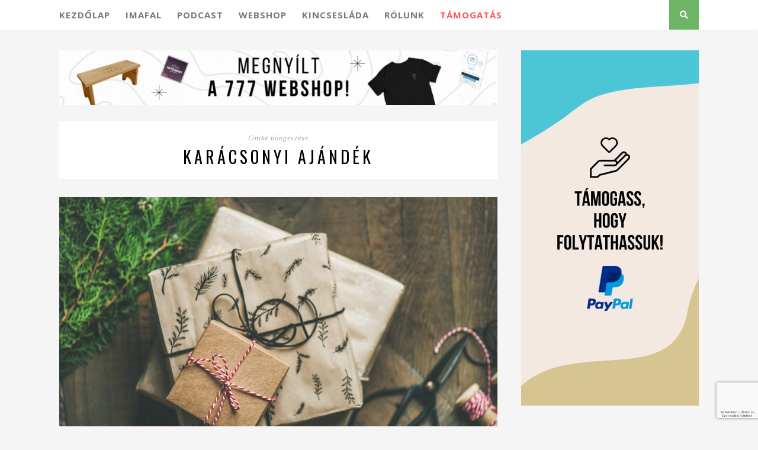

--- FILE ---
content_type: text/html; charset=UTF-8
request_url: https://777blog.hu/cimke/karacsonyi-ajandek/
body_size: 15339
content:
<!DOCTYPE html><html lang="hu"><head><meta charset="UTF-8"><meta http-equiv="X-UA-Compatible" content="IE=edge"><meta name="viewport" content="width=device-width, initial-scale=1"><link rel="apple-touch-icon" sizes="180x180" href="/wp-content/themes/florence/img/favicons/apple-touch-icon.png"><link rel="icon" type="image/png" href="/wp-content/themes/florence/img/favicons/favicon-32x32.png" sizes="32x32"><link rel="icon" type="image/png" href="/wp-content/themes/florence/img/favicons/favicon-16x16.png" sizes="16x16"><link rel="manifest" href="/wp-content/themes/florence/img/favicons/manifest.json"><link rel="mask-icon" href="/wp-content/themes/florence/img/favicons/safari-pinned-tab.svg" color="#335860"><meta name="apple-mobile-web-app-title" content="777"><meta name="application-name" content="777"><meta name="theme-color" content="#335860"><link rel="alternate" type="application/rss+xml" title="777 RSS Feed" href="https://777blog.hu/feed/" /><link rel="alternate" type="application/atom+xml" title="777 Atom Feed" href="https://777blog.hu/feed/atom/" /><link rel="pingback" href="https://777blog.hu/xmlrpc.php" /><meta property="fb:app_id" content="1436101573184867"/><link rel="preload" as="style" id='font-awesome-css'  href='/wp-content/themes/florence/css/fontawesome.min.css' type='text/css' media='all'  onload="this.onload=null;this.rel='stylesheet'" /><meta name='robots' content='noindex, follow' /><title>karácsonyi ajándék címke &#8211; 777</title><meta property="og:locale" content="hu_HU" /><meta property="og:type" content="article" /><meta property="og:title" content="karácsonyi ajándék címke &#8211; 777" /><meta property="og:url" content="https://777blog.hu/cimke/karacsonyi-ajandek/" /><meta property="og:site_name" content="777" /><meta name="twitter:card" content="summary_large_image" /> <script type="application/ld+json" class="yoast-schema-graph">{"@context":"https://schema.org","@graph":[{"@type":"CollectionPage","@id":"https://777blog.hu/cimke/karacsonyi-ajandek/","url":"https://777blog.hu/cimke/karacsonyi-ajandek/","name":"karácsonyi ajándék címke &#8211; 777","isPartOf":{"@id":"https://777blog.hu/#website"},"primaryImageOfPage":{"@id":"https://777blog.hu/cimke/karacsonyi-ajandek/#primaryimage"},"image":{"@id":"https://777blog.hu/cimke/karacsonyi-ajandek/#primaryimage"},"thumbnailUrl":"https://777blog.hu/wp-content/uploads/2020/10/gifts-2998593_1920.jpg","breadcrumb":{"@id":"https://777blog.hu/cimke/karacsonyi-ajandek/#breadcrumb"},"inLanguage":"hu"},{"@type":"ImageObject","inLanguage":"hu","@id":"https://777blog.hu/cimke/karacsonyi-ajandek/#primaryimage","url":"https://777blog.hu/wp-content/uploads/2020/10/gifts-2998593_1920.jpg","contentUrl":"https://777blog.hu/wp-content/uploads/2020/10/gifts-2998593_1920.jpg","width":1920,"height":1299},{"@type":"BreadcrumbList","@id":"https://777blog.hu/cimke/karacsonyi-ajandek/#breadcrumb","itemListElement":[{"@type":"ListItem","position":1,"name":"Home","item":"https://777blog.hu/"},{"@type":"ListItem","position":2,"name":"karácsonyi ajándék"}]},{"@type":"WebSite","@id":"https://777blog.hu/#website","url":"https://777blog.hu/","name":"777","description":"A hit nem magánügy!","potentialAction":[{"@type":"SearchAction","target":{"@type":"EntryPoint","urlTemplate":"https://777blog.hu/?s={search_term_string}"},"query-input":{"@type":"PropertyValueSpecification","valueRequired":true,"valueName":"search_term_string"}}],"inLanguage":"hu"}]}</script> <link rel='dns-prefetch' href='//www.google.com' /><link rel="alternate" type="application/rss+xml" title="777 &raquo; hírcsatorna" href="https://777blog.hu/feed/" /> <script type="text/javascript" id="wpp-js" src="https://777blog.hu/wp-content/plugins/wordpress-popular-posts/assets/js/wpp.min.js?ver=7.3.6" data-sampling="0" data-sampling-rate="100" data-api-url="https://777blog.hu/wp-json/wordpress-popular-posts" data-post-id="0" data-token="9f064f2aa4" data-lang="0" data-debug="0"></script> <link rel="alternate" type="application/rss+xml" title="777 &raquo; karácsonyi ajándék címke hírcsatorna" href="https://777blog.hu/cimke/karacsonyi-ajandek/feed/" /><style id='wp-img-auto-sizes-contain-inline-css' type='text/css'>img:is([sizes=auto i],[sizes^="auto," i]){contain-intrinsic-size:3000px 1500px}
/*# sourceURL=wp-img-auto-sizes-contain-inline-css */</style><link data-optimized="2" rel="stylesheet" href="https://777blog.hu/wp-content/litespeed/css/b83e1e281782a52c62624292545bcbba.css?ver=08dd0" /><style id='wp-emoji-styles-inline-css' type='text/css'>img.wp-smiley, img.emoji {
		display: inline !important;
		border: none !important;
		box-shadow: none !important;
		height: 1em !important;
		width: 1em !important;
		margin: 0 0.07em !important;
		vertical-align: -0.1em !important;
		background: none !important;
		padding: 0 !important;
	}
/*# sourceURL=wp-emoji-styles-inline-css */</style><style id='wp-block-library-inline-css' type='text/css'>/*wp_block_styles_on_demand_placeholder:697100bcd898c*/
/*# sourceURL=wp-block-library-inline-css */</style><style id='classic-theme-styles-inline-css' type='text/css'>/*! This file is auto-generated */
.wp-block-button__link{color:#fff;background-color:#32373c;border-radius:9999px;box-shadow:none;text-decoration:none;padding:calc(.667em + 2px) calc(1.333em + 2px);font-size:1.125em}.wp-block-file__button{background:#32373c;color:#fff;text-decoration:none}
/*# sourceURL=/wp-includes/css/classic-themes.min.css */</style><link rel="https://api.w.org/" href="https://777blog.hu/wp-json/" /><link rel="alternate" title="JSON" type="application/json" href="https://777blog.hu/wp-json/wp/v2/tags/1864" /><link rel="EditURI" type="application/rsd+xml" title="RSD" href="https://777blog.hu/xmlrpc.php?rsd" /><style id="wpp-loading-animation-styles">@-webkit-keyframes bgslide{from{background-position-x:0}to{background-position-x:-200%}}@keyframes bgslide{from{background-position-x:0}to{background-position-x:-200%}}.wpp-widget-block-placeholder,.wpp-shortcode-placeholder{margin:0 auto;width:60px;height:3px;background:#dd3737;background:linear-gradient(90deg,#dd3737 0%,#571313 10%,#dd3737 100%);background-size:200% auto;border-radius:3px;-webkit-animation:bgslide 1s infinite linear;animation:bgslide 1s infinite linear}</style><style type="text/css">.inv-recaptcha-holder {margin: 10px 0px;}
.grecaptcha-badge {margin: 0 auto;}</style> <script>var pontosido = '0'; var xhttp = new XMLHttpRequest();xhttp.onreadystatechange = function(){if(this.readyState == 4 && this.status == 200) {pontosido = this.responseText;}};xhttp.open("GET", "/wp-admin/admin-ajax.php?action=pontosido", true);xhttp.send();</script> </head><body class="archive tag tag-karacsonyi-ajandek tag-1864 wp-theme-florence"><div id="top-bar"><div class="container"><div id="navigation-wrapper"><ul id="menu-fomenu" class="menu"><li id="menu-item-15" class="menu-item menu-item-type-custom menu-item-object-custom menu-item-15"><a href="/">Kezdőlap</a></li><li id="menu-item-45343" class="menu-item menu-item-type-custom menu-item-object-custom menu-item-45343"><a target="_blank" href="https://imafal.777blog.hu/">Imafal</a></li><li id="menu-item-45344" class="menu-item menu-item-type-custom menu-item-object-custom menu-item-45344"><a href="https://777blog.hu/777-podcast/">Podcast</a></li><li id="menu-item-45345" class="menu-item menu-item-type-custom menu-item-object-custom menu-item-45345"><a target="_blank" href="https://webshop.777blog.hu/">Webshop</a></li><li id="menu-item-9812" class="menu-item menu-item-type-post_type menu-item-object-page menu-item-9812"><a href="https://777blog.hu/kincseslada/">Kincsesláda</a></li><li id="menu-item-19322" class="menu-item menu-item-type-post_type menu-item-object-page menu-item-19322"><a href="https://777blog.hu/rolunk/">Rólunk</a></li><li id="menu-item-31157" class="piroshatter menu-item menu-item-type-post_type menu-item-object-page menu-item-31157"><a href="https://777blog.hu/tamogatas/">Támogatás</a></li></ul></div><div id="mobile-logo"><a href="https://777blog.hu"><img src="/wp-content/themes/florence/img/777_logo.png" alt="777" /></a></div><div class="menu-mobile"></div><div id="top-search">
<a href="#" id="show-button"><i class="fas fa-search"></i></i></a></div><div id="show-search" class="show-search"><form role="search" method="get" id="searchform" action="https://777blog.hu/"><div>
<input type="text" placeholder="Írja be amit keres..." name="s" id="s" /></div></form></div> <script>/*
				document.getElementById('show-button').addEventListener('click', function(ev) {
					ev.preventDefault();
					console.log("Clicked show-button");
					const elem = document.getElementById('show-search');

					if (elem.style.display === 'none' || elem.style.display === '') {
						console.log("To display");
						elem.style.display = 'block';
					} else {
						console.log("To None");
						elem.style.display = 'none';
					}
				});*/</script> </div></div>
 <script async="async" src="https://securepubads.g.doubleclick.net/tag/js/gpt.js"></script> <script>window.googletag = window.googletag || {cmd: []};</script> <div id='div-gpt-ad-1701951755465-0'> <script>googletag.cmd.push(function() {
            googletag.pubads().display('/28240038/pr_mero/0697_26799_Katolikus_777blog.hu_12_Lead_AV', [1, 1], 'div-gpt-ad-1701951755465-0');
            });</script> </div><div id="777blog.hu_layer"></div> <script async src="https://securepubads.g.doubleclick.net/tag/js/gpt.js"></script> <script>window.googletag = window.googletag || {cmd: []};
            googletag.cmd.push(function() {
            var interstitialSlot = googletag.defineOutOfPageSlot('/28240038/777blog.hu_out_of_page', googletag.enums.OutOfPageFormat.INTERSTITIAL);
            if (interstitialSlot) interstitialSlot.addService(googletag.pubads());
            googletag.pubads().enableSingleRequest();
            googletag.enableServices();
            googletag.display(interstitialSlot);
        });</script> <header id="header"><div id="tavtarto"></div><div class="container"><div id="logotop"><h2><a href="https://777blog.hu"><img src="/wp-content/themes/florence/img/777_logo.png" alt="777" /></a></h2></div></div></header><div class="container"><div id="content"><div id="main"><div><a href="https://webshop.777blog.hu/" id="reklam" target="_blank" onclick="javascript: reklamKattintas(this, 'Felső leaderboard', '2025-advent-polo');"><img class="reklamkicsi" src="https://777blog.hu/wp-content/uploads/2025/12/webshop_felso_leaderboard_mobil.gif?ifg=bs" /><img class="reklamnagy" src="https://777blog.hu/wp-content/uploads/2025/12/webshop_felso_leaderboard.gif" /><p id="idozito"><p></a></div><div class="archive-box">
<span>Címke böngészése</span><h1>karácsonyi ajándék</h1></div><article id="post-38434" class="post-38434 post type-post status-publish format-standard has-post-thumbnail hentry category-blog category-kunszabo-anna tag-advent tag-idobeosztas tag-karacsonyi-ajandek tag-tervezes"><div class="post-img">
<a href="https://777blog.hu/2020/10/23/ezert-kezdd-el-most-a-karacsonyi-ajandekok-beszerzeset/"><img width="1080" height="731" src="https://777blog.hu/wp-content/uploads/2020/10/gifts-2998593_1920-1080x731.jpg" class="attachment-full-thumb size-full-thumb wp-post-image" alt="" decoding="async" fetchpriority="high" srcset="https://777blog.hu/wp-content/uploads/2020/10/gifts-2998593_1920-1080x731.jpg 1080w, https://777blog.hu/wp-content/uploads/2020/10/gifts-2998593_1920-300x203.jpg 300w, https://777blog.hu/wp-content/uploads/2020/10/gifts-2998593_1920-1024x693.jpg 1024w, https://777blog.hu/wp-content/uploads/2020/10/gifts-2998593_1920-768x520.jpg 768w, https://777blog.hu/wp-content/uploads/2020/10/gifts-2998593_1920-1536x1039.jpg 1536w, https://777blog.hu/wp-content/uploads/2020/10/gifts-2998593_1920.jpg 1920w" sizes="(max-width: 1080px) 100vw, 1080px" /></a></div><div class="cikklink" style="cursor: pointer;" onclick="window.location='https://777blog.hu/2020/10/23/ezert-kezdd-el-most-a-karacsonyi-ajandekok-beszerzeset/';"><div class="post-header"><h2><a class="cim entry-title" href="https://777blog.hu/2020/10/23/ezert-kezdd-el-most-a-karacsonyi-ajandekok-beszerzeset/">Ezért kezdd el MOST a karácsonyi ajándékok beszerzését</a></h2></div><div class="post-entry-fo"><p style="text-align: center;" align="JUSTIFY"><em>Két évvel ezelőtt egy újévi fogadalom gyökeresen megváltoztatta családunk adventi szokásait. Elhatároztam, hogy december 1-re minden karácsonyi ajándékot beszerzek. Ezzel sikerült a mindig rohanós, boltokban tülekedős advent helyett egy valódi ünnepre készülő, lelkileg feltöltő időszakot ajándékozni magamnak és a családomnak. Összeszedtem hat okot, ami amellett szól, hogy mihamarabb érdemes gondoskodni az ajándékokról.</em></p></div></div>
<span class="lenyit"><img src="/wp-content/themes/florence/img/nyil.png" /></span></article><article id="post-30969" class="post-30969 post type-post status-publish format-standard has-post-thumbnail hentry category-blog category-hortobagyi-tibor tag-blog tag-csalad tag-karacsony tag-karacsonyi-ajandek tag-minosegi-ido tag-tarsasjatek"><div class="post-img">
<a href="https://777blog.hu/2019/12/19/31-karacsonyi-tarsasjatek-otlet-a-csaladnak/"><img width="1080" height="725" src="https://777blog.hu/wp-content/uploads/2019/12/pexels-photo-209728-1080x725.jpeg" class="attachment-full-thumb size-full-thumb wp-post-image" alt="" decoding="async" srcset="https://777blog.hu/wp-content/uploads/2019/12/pexels-photo-209728-1080x725.jpeg 1080w, https://777blog.hu/wp-content/uploads/2019/12/pexels-photo-209728-300x201.jpeg 300w, https://777blog.hu/wp-content/uploads/2019/12/pexels-photo-209728-1024x687.jpeg 1024w, https://777blog.hu/wp-content/uploads/2019/12/pexels-photo-209728-768x516.jpeg 768w, https://777blog.hu/wp-content/uploads/2019/12/pexels-photo-209728-1536x1031.jpeg 1536w, https://777blog.hu/wp-content/uploads/2019/12/pexels-photo-209728.jpeg 1880w" sizes="(max-width: 1080px) 100vw, 1080px" /></a></div><div class="cikklink" style="cursor: pointer;" onclick="window.location='https://777blog.hu/2019/12/19/31-karacsonyi-tarsasjatek-otlet-a-csaladnak/';"><div class="post-header"><h2><a class="cim entry-title" href="https://777blog.hu/2019/12/19/31-karacsonyi-tarsasjatek-otlet-a-csaladnak/">3+1 karácsonyi társasjáték ötlet a családnak</a></h2></div><div class="post-entry-fo"><p style="text-align: center;"><em>A karácsonyi időszak kitűnő alkalom arra, hogy kicsit több időt lehessünk családjainkkal. Viszont szerintem fontos, hogy ezekben a napokban minőségi időt töltsünk szeretteinkkel. Erre egy jó beszélgetés, de akár egy családi társasjátékozás is jó lehetőség. Ezúttal utóbbira gyűjtöttünk össze 3+1 tippet.</em></p></div></div>
<span class="lenyit"><img src="/wp-content/themes/florence/img/nyil.png" /></span></article><article id="post-13752" class="post-13752 post type-post status-publish format-standard has-post-thumbnail hentry category-egyeb tag-ajandek tag-anygyal tag-ciposdoboz tag-csak-egyet tag-gyerekek tag-karacsony tag-karacsonyi-ajandek tag-raszorulo tag-szegenyseg"><div class="post-img">
<a href="https://777blog.hu/2017/11/20/ciposdoboz-akcio-777-en-keresztul-segits-te/"><img width="1080" height="720" src="https://777blog.hu/wp-content/uploads/2017/11/christmas-gifts-1080x720.jpg" class="attachment-full-thumb size-full-thumb wp-post-image" alt="" decoding="async" srcset="https://777blog.hu/wp-content/uploads/2017/11/christmas-gifts-1080x720.jpg 1080w, https://777blog.hu/wp-content/uploads/2017/11/christmas-gifts-300x200.jpg 300w, https://777blog.hu/wp-content/uploads/2017/11/christmas-gifts-768x512.jpg 768w, https://777blog.hu/wp-content/uploads/2017/11/christmas-gifts-1024x683.jpg 1024w, https://777blog.hu/wp-content/uploads/2017/11/christmas-gifts-500x333.jpg 500w" sizes="(max-width: 1080px) 100vw, 1080px" /></a></div><div class="cikklink" style="cursor: pointer;" onclick="window.location='https://777blog.hu/2017/11/20/ciposdoboz-akcio-777-en-keresztul-segits-te/';"><div class="post-header"><h2><a class="cim entry-title" href="https://777blog.hu/2017/11/20/ciposdoboz-akcio-777-en-keresztul-segits-te/">Cipősdoboz akció a 777-en keresztül &#8211; Segíts Te is!</a></h2></div><div class="post-entry-fo"><p style="text-align: center;"><em>Idén is kérjük a segítségeteket! Szeretnénk, ha közösen minél több rászoruló gyermek Szentestjét tehetnénk szebbé egy-egy doboz ajándékkal. Ezért &#8211; felbátorodván a tavalyi akció sikerén &#8211; ismét összefogtunk a <a href="https://csakegyet.hu/">Csak Egyet Szolgálattal. </a></em></p></div></div>
<span class="lenyit"><img src="/wp-content/themes/florence/img/nyil.png" /></span></article><div class="pagination"><div class="older"></div><div class="newer"></div></div></div><aside id="sidebar"><div id="custom_html-6" class="widget_text widget widget_custom_html">
<a href="https://777blog.hu/tamogatas/"><img src="/wp-content/uploads/2024/06/59534c8d-b632-4974-83d3-ff823d329a0f.jpeg" style="margin-top: 35px;" alt="" /></a></div><div id="rechtangle" class="widget"  style="min-height: 290px;"><h4 class="widget-heading"><span>Hirdetés</span></h4>
<a href="https://777blog.hu/reklamblokkolo-kikapcsolasa/" class="reklamblokkolo"><img src="/wp-content/themes/florence/img/reklamblokkolo_oldal.jpg" alt="" /></a><div id="777blog.hu_mediumrectangle_halfpage"></div><div id="777blog.hu_mobil_1" style="width: 300px; height: 250px;"></div></div><div id="rpwe_widget-2" class="widget rpwe_widget recent-posts-extended"><h4 class="widget-heading"><span>Blogok és interjúk</span></h4><div class="rpwe-block "><ul class="rpwe-ul"><li class="rpwe-li rpwe-clearfix">
<a class="rpwe-img" href="https://777blog.hu/2026/01/16/lehet-hogy-isten-szerzetesnek-hiv-a-noverek-valszolnak/" rel="bookmark" onclick="javascript: blogokKattintas(this, 1);">
<img class="rpwe-aligncenter rpwe-thumb" src="https://777blog.hu/wp-content/uploads/2026/01/pexels-rdne-5875280-500x380.jpg" alt="Lehet, hogy Isten szerzetesnek hív? &#8211; a nővérek válaszolnak!">
</a><h3 class="rpwe-title">
<a href="https://777blog.hu/2026/01/16/lehet-hogy-isten-szerzetesnek-hiv-a-noverek-valszolnak/" title="Lehet, hogy Isten szerzetesnek hív? &#8211; a nővérek válaszolnak!" rel="bookmark" onclick="javascript: blogokKattintas(this, 1);">Lehet, hogy Isten szerzetesnek hív? &#8211; a nővérek válaszolnak!</a></h3>
<time class="rpwe-time published">2026. 01. 16.</time></li><li class="rpwe-li rpwe-clearfix">
<a class="rpwe-img" href="https://777blog.hu/2026/01/20/az-egeszsegesnek-nincs-szuksege-orvosra/" rel="bookmark" onclick="javascript: blogokKattintas(this, 1);">
<img class="rpwe-aligncenter rpwe-thumb" src="https://777blog.hu/wp-content/uploads/2026/01/1832e829-ac0f-449e-be59-719c78b5e267-500x380.jpg" alt="Az egészségesnek nincs szüksége orvosra?!">
</a><h3 class="rpwe-title">
<a href="https://777blog.hu/2026/01/20/az-egeszsegesnek-nincs-szuksege-orvosra/" title="Az egészségesnek nincs szüksége orvosra?!" rel="bookmark" onclick="javascript: blogokKattintas(this, 1);">Az egészségesnek nincs szüksége orvosra?!</a></h3>
<time class="rpwe-time published">2026. 01. 20.</time></li><li class="rpwe-li rpwe-clearfix">
<a class="rpwe-img" href="https://777blog.hu/2026/01/19/a-prostitucio-a-tarsadalom-fekelye-romania-a-legalizalas-utjan/" rel="bookmark" onclick="javascript: blogokKattintas(this, 1);">
<img class="rpwe-aligncenter rpwe-thumb" src="https://777blog.hu/wp-content/uploads/2026/01/dreamstime_xxl_428074403-500x380.jpg" alt="„A prostitúció a társadalom fekélye” &#8211; Románia a legalizálás útján">
</a><h3 class="rpwe-title">
<a href="https://777blog.hu/2026/01/19/a-prostitucio-a-tarsadalom-fekelye-romania-a-legalizalas-utjan/" title="„A prostitúció a társadalom fekélye” &#8211; Románia a legalizálás útján" rel="bookmark" onclick="javascript: blogokKattintas(this, 1);">„A prostitúció a társadalom fekélye” &#8211; Románia a legalizálás útján</a></h3>
<time class="rpwe-time published">2026. 01. 19.</time></li></ul></div></div><div id="custom_html-13" class="widget_text widget widget_custom_html"><h4 class="widget-heading"><span>Könyveink</span></h4><div class="textwidget custom-html-widget"><a href="https://webshop.777blog.hu/"><img width="500" height="263" src="https://777blog.hu/wp-content/uploads/2022/03/konyveink.png" class="image wp-image-36076  attachment-full size-full" alt="" style="max-width: 100%; height: auto;" srcset="https://777blog.hu/wp-content/uploads/2022/03/konyveink.png 500w, https://777blog.hu/wp-content/uploads/2022/03/konyveink.png 300w" sizes="(max-width: 500px) 100vw, 500px"></a></div></div><div id="block-7" class="widget widget_block"><div class="popular-posts"><h2>Az elmúlt hét legolvasottabb cikkei</h2><script type="application/json" data-id="wpp-block-inline-js">{"title":"Az elm\u00falt h\u00e9t legolvasottabb cikkei","limit":"3","offset":0,"range":"last7days","time_quantity":"24","time_unit":"hour","freshness":false,"order_by":"views","post_type":"post","pid":"","exclude":"","taxonomy":"category","term_id":"","author":"","shorten_title":{"active":false,"length":"25","words":false},"post-excerpt":{"active":false,"length":"75","keep_format":false,"words":false},"thumbnail":{"active":true,"width":"320","height":"165","build":"manual","size":"full-thumb"},"rating":false,"stats_tag":{"comment_count":false,"views":false,"author":false,"date":{"active":false,"format":"F j, Y"},"taxonomy":{"active":true,"name":"category"}},"markup":{"custom_html":true,"wpp-start":"<ul class=\"wpp-list wpp-cardview-compact\">","wpp-end":"<\/ul>","title-start":"<h2>","title-end":"<\/h2>","post-html":"<li class=\"{current_class}\"><div class=\"wpp-thumbnail-container\">{thumb}<div class=\"taxonomies\">{taxonomy}<\/div><\/div> <div class=\"wpp-item-data\">{title}<\/div><\/li>"},"theme":{"name":"cardview-compact"}}</script><div class="wpp-widget-block-placeholder"></div></div></div><div id="custom_html-11" class="widget_text widget widget_custom_html"><h4 class="widget-heading"><span>OLVASTAD MÁR EZT A CIKKET?</span></h4><div class="textwidget custom-html-widget"><div id="olvastadmar" class="rpwe-block "><ul class="rpwe-ul"><li class="rpwe-li rpwe-clearfix"><a class="rpwe-img" href="" onclick="javascript: cikkKattintas(this);" rel="bookmark"><img class="rpwe-aligncenter rpwe-thumb" style="width: 100%;" src="#" alt=""></a><h3 class="rpwe-title"><a href="" onclick="javascript: cikkKattintas(this);" title="Link a következő cikkhez: " rel="bookmark"></a></h3><time class="rpwe-time published" datetime=""></time></li></ul></div></div></div><div id="custom_html-14" class="widget_text widget widget_custom_html"><h4 class="widget-heading"><span>Hirdetés</span></h4><div class="textwidget custom-html-widget"><a href="https://777blog.hu/reklamblokkolo-kikapcsolasa/" class="reklamblokkolo"><img src="/wp-content/themes/florence/img/reklamblokkolo_oldal.jpg" alt="" /></a><div id="777blog.hu_mediumrectangle"></div></div></div><div id="custom_html-8" class="widget_text widget widget_custom_html"><h4 class="widget-heading"><span>KÖVESS MINKET A FACEBOOKON!</span></h4><div class="textwidget custom-html-widget"><div class="fb-page" data-href="https://www.facebook.com/777blog.hu/" data-small-header="false" data-adapt-container-width="true" data-hide-cover="false" data-show-facepile="true"><blockquote cite="https://www.facebook.com/777blog.hu/" class="fb-xfbml-parse-ignore"><a href="https://www.facebook.com/777blog.hu/">777</a></blockquote></div></div></div><div id="block-3" class="widget widget_block"><div id="rechtangle" class="widget"  style="min-height: 290px;"><h4 class="widget-heading"><span>Hirdetés</span></h4>
<a href="https://777blog.hu/reklamblokkolo-kikapcsolasa/" class="reklamblokkolo"><img decoding="async" src="/wp-content/themes/florence/img/reklamblokkolo_oldal.jpg" alt="" /></a><div id="777blog.hu_mediumrectangle_halfpage"></div><div id="777blog.hu_mobil_5" style="width: 300px; height: 250px;"></div></div></div><div id="wpzoom_instagram_widget-2" class="widget zoom-instagram-widget"><h4 class="widget-heading"><span>Instagram oldalunk</span></h4><ul class="zoom-instagram-widget__items layout-legacy zoom-instagram-widget__items--no-js"
data-images-per-row="3"
data-image-width="120"
data-image-spacing="10"
data-image-resolution="default_algorithm"
data-image-lazy-loading=""
data-lightbox=""><li class="zoom-instagram-widget__item" data-media-type="carousel_album"><a class="zoom-instagram-link zoom-instagram-link-old" data-src="https://777blog.hu/wp-content/uploads/2016/07/616583048_1396489819156022_9129365519974417466_n-150x100.jpg"
style="width:120px;height:120px;background-image: url('https://777blog.hu/wp-content/uploads/2016/07/616583048_1396489819156022_9129365519974417466_n-150x100.jpg');"
data-mfp-src="18104573863776753"
href="https://www.instagram.com/p/DTw46W3Cb4l/" target="_blank" rel="noopener nofollow" title="&quot;Itt vagyok, engem küldj!&quot; ❤Kedd este egy gyönyörű imaest részesei lehettünk a zsúfolásig megtelt Szent István Bazilikában. A tanítást Riesz Domonkos atya tartotta, tanúságot tett Rúzsa Magdi és Antal Alexa Krisztina nővér, a zenei szolgálatot az Adoramus zenekarnak köszönhetjük. De a legfontosabb, hogy ott volt velünk Jézus!Az általatok írt szándékokért hamarosan szentmisét ajánlanak fel a Bazilikában.Hamarosan további beszámolóval, videókkal és fotókkal is jelentkezünk.📷: Szabó Csaba"
>
<svg class="svg-icon" shape-rendering="geometricPrecision">
<use xlink:href="https://777blog.hu/wp-content/plugins/instagram-widget-by-wpzoom/dist/images/frontend/wpzoom-instagram-icons.svg#carousel_album"></use>
</svg>
</a></li><li class="zoom-instagram-widget__item" data-media-type="image"><a class="zoom-instagram-link zoom-instagram-link-old" data-src="https://777blog.hu/wp-content/uploads/2016/07/616820297_1395683155903355_5266046274472312965_n-120x150.jpg"
style="width:120px;height:120px;background-image: url('https://777blog.hu/wp-content/uploads/2016/07/616820297_1395683155903355_5266046274472312965_n-120x150.jpg');"
data-mfp-src="18550459033055564"
href="https://www.instagram.com/p/DTvvchSiQZQ/" target="_blank" rel="noopener nofollow" title="Ott voltál az imaesten? Szkenneld be a QR-kódot, és írd meg az űrlapon, hogyan érezted magad! 👇
(Tipp: Androidos telefonokon a Google Lens-sel/bekarikázással kereséssel a képernyődről is be tudod olvasni a kódot.)"
>
</a></li><li class="zoom-instagram-widget__item" data-media-type="image"><a class="zoom-instagram-link zoom-instagram-link-old" data-src="https://777blog.hu/wp-content/uploads/2016/07/619103206_18419032171141882_6160904234855707429_n-120x150.jpg"
style="width:120px;height:120px;background-image: url('https://777blog.hu/wp-content/uploads/2016/07/619103206_18419032171141882_6160904234855707429_n-120x150.jpg');"
data-mfp-src="18091796465483803"
href="https://www.instagram.com/p/DTu3K8VAlY6/" target="_blank" rel="noopener nofollow" title="Ma este találkozunk az imaesten! ❤️ Érdemes kicsit korábban érkeznetek majd. 😉"
>
</a></li><li class="zoom-instagram-widget__item" data-media-type="video"><a class="zoom-instagram-link zoom-instagram-link-old" data-src="https://777blog.hu/wp-content/uploads/2016/07/619455866_1440976634024801_3589994403405706304_n-85x150.jpg"
style="width:120px;height:120px;background-image: url('https://777blog.hu/wp-content/uploads/2016/07/619455866_1440976634024801_3589994403405706304_n-85x150.jpg');"
data-mfp-src="18070930754126152"
href="https://www.instagram.com/reel/DTuvOyIghdA/" target="_blank" rel="noopener nofollow" title="Összefogja a református nők közösségét, és támogatja az egyházban szolgáló nőket a Magyarországi Református Nőszövetség, de legfőbb céljuk az, hogy segítsék a hitéletüket.🤝
Ezerhatszáz tagjával ez a református egyház egyik legnagyobb egyesülete.  Rendszeres találkozóikra a Kárpát-medence minden tájáról érkeznek.🙏"
>
<svg class="svg-icon" shape-rendering="geometricPrecision">
<use xlink:href="https://777blog.hu/wp-content/plugins/instagram-widget-by-wpzoom/dist/images/frontend/wpzoom-instagram-icons.svg#video"></use>
</svg>
</a></li><li class="zoom-instagram-widget__item" data-media-type="image"><a class="zoom-instagram-link zoom-instagram-link-old" data-src="https://777blog.hu/wp-content/uploads/2016/07/619485623_18419020672141882_1782024343505694277_n-120x150.jpg"
style="width:120px;height:120px;background-image: url('https://777blog.hu/wp-content/uploads/2016/07/619485623_18419020672141882_1782024343505694277_n-120x150.jpg');"
data-mfp-src="17910075702142427"
href="https://www.instagram.com/p/DTukURqglnR/" target="_blank" rel="noopener nofollow" title="Töltsük a mai estét Jézussal!🤍
Várunk benneteket 19.30-ra a Szent István Bazilikában tartott imaestünkre!🙏"
>
</a></li><li class="zoom-instagram-widget__item" data-media-type="image"><a class="zoom-instagram-link zoom-instagram-link-old" data-src="https://777blog.hu/wp-content/uploads/2020/10/618360335_18419013814141882_5157622190555679743_n-120x150.jpg"
style="width:120px;height:120px;background-image: url('https://777blog.hu/wp-content/uploads/2020/10/618360335_18419013814141882_5157622190555679743_n-120x150.jpg');"
data-mfp-src="17966726456859541"
href="https://www.instagram.com/p/DTuYI_cgpdg/" target="_blank" rel="noopener nofollow" title="☝️"
>
</a></li><li class="zoom-instagram-widget__item" data-media-type="image"><a class="zoom-instagram-link zoom-instagram-link-old" data-src="https://777blog.hu/wp-content/uploads/2020/10/619139471_18418969702141882_6584014036467886547_n-120x150.jpg"
style="width:120px;height:120px;background-image: url('https://777blog.hu/wp-content/uploads/2020/10/619139471_18418969702141882_6584014036467886547_n-120x150.jpg');"
data-mfp-src="18052523804446188"
href="https://www.instagram.com/p/DTtMxxzAhJZ/" target="_blank" rel="noopener nofollow" title=",,A menny felé is zarándokolunk. Nap nap után az Isten felé.&quot;🪽"
>
</a></li><li class="zoom-instagram-widget__item" data-media-type="image"><a class="zoom-instagram-link zoom-instagram-link-old" data-src="https://777blog.hu/wp-content/uploads/2020/10/587796495_18418948576141882_2773338894250396749_n-120x150.jpg"
style="width:120px;height:120px;background-image: url('https://777blog.hu/wp-content/uploads/2020/10/587796495_18418948576141882_2773338894250396749_n-120x150.jpg');"
data-mfp-src="18092773291945779"
href="https://www.instagram.com/p/DTsxujAAqin/" target="_blank" rel="noopener nofollow" title="Várunk holnap az imaesten! ❤️"
>
</a></li><li class="zoom-instagram-widget__item" data-media-type="image"><a class="zoom-instagram-link zoom-instagram-link-old" data-src="https://777blog.hu/wp-content/uploads/2020/10/615940471_1395057662632571_2425094851444665_n-120x150.jpg"
style="width:120px;height:120px;background-image: url('https://777blog.hu/wp-content/uploads/2020/10/615940471_1395057662632571_2425094851444665_n-120x150.jpg');"
data-mfp-src="18088470362078943"
href="https://www.instagram.com/p/DTspny9D4ik/" target="_blank" rel="noopener nofollow" title="🫣🥶Forrás: Catholic Memes"
>
</a></li></ul><div style="clear:both;"></div></div><div id="3d_tag_cloud" class="widget widget_cardoza_3d_tagcloud"><h4 class="widget-heading"><span>Címkefelhő</span></h4><div id="myCanvasContainer" style="background-color:#f5f5f5;"><canvas width="300" height="350" id="myCanvas"><p>Anything in here will be replaced on browsers that support the canvas element</p></canvas></div><div id="tags"><ul style="display:none;width:300px;height:350px;font-family:'Calibri';"><li>
<a href="https://777blog.hu/cimke/ima/" style="font-size:35px;">ima</a></li><li>
<a href="https://777blog.hu/cimke/hit/" style="font-size:15px;">hit</a></li><li>
<a href="https://777blog.hu/cimke/isten/" style="font-size:15px;">Isten</a></li><li>
<a href="https://777blog.hu/cimke/hazassag/" style="font-size:15px;">házasság</a></li><li>
<a href="https://777blog.hu/cimke/jezus/" style="font-size:15px;">Jézus</a></li><li>
<a href="https://777blog.hu/cimke/tanusagtetel/" style="font-size:15px;">tanúságtétel</a></li><li>
<a href="https://777blog.hu/cimke/szeretet/" style="font-size:15px;">szeretet</a></li><li>
<a href="https://777blog.hu/cimke/ferenc-papa/" style="font-size:15px;">Ferenc pápa</a></li><li>
<a href="https://777blog.hu/cimke/biblia/" style="font-size:15px;">Biblia</a></li><li>
<a href="https://777blog.hu/cimke/parkapcsolat/" style="font-size:15px;">párkapcsolat</a></li><li>
<a href="https://777blog.hu/cimke/imadsag/" style="font-size:15px;">imádság</a></li><li>
<a href="https://777blog.hu/cimke/interju/" style="font-size:15px;">interjú</a></li><li>
<a href="https://777blog.hu/cimke/karacsony/" style="font-size:15px;">karácsony</a></li><li>
<a href="https://777blog.hu/cimke/abortusz/" style="font-size:15px;">abortusz</a></li><li>
<a href="https://777blog.hu/cimke/kereszteny/" style="font-size:15px;">keresztény</a></li><li>
<a href="https://777blog.hu/cimke/keresztenyseg/" style="font-size:15px;">kereszténység</a></li><li>
<a href="https://777blog.hu/cimke/egyhaz/" style="font-size:15px;">egyház</a></li><li>
<a href="https://777blog.hu/cimke/blog/" style="font-size:15px;">blog</a></li><li>
<a href="https://777blog.hu/cimke/csalad/" style="font-size:15px;">család</a></li><li>
<a href="https://777blog.hu/cimke/szerelem/" style="font-size:15px;">szerelem</a></li><li>
<a href="https://777blog.hu/cimke/vers/" style="font-size:15px;">vers</a></li><li>
<a href="https://777blog.hu/cimke/dicsoites/" style="font-size:15px;">dicsőítés</a></li><li>
<a href="https://777blog.hu/cimke/koronavirus/" style="font-size:15px;">koronavírus</a></li><li>
<a href="https://777blog.hu/cimke/eletvedelem/" style="font-size:15px;">életvédelem</a></li><li>
<a href="https://777blog.hu/cimke/advent/" style="font-size:15px;">advent</a></li><li>
<a href="https://777blog.hu/cimke/szexualitas/" style="font-size:15px;">szexualitás</a></li><li>
<a href="https://777blog.hu/cimke/fiatalok/" style="font-size:15px;">fiatalok</a></li><li>
<a href="https://777blog.hu/cimke/katolikus/" style="font-size:15px;">katolikus</a></li><li>
<a href="https://777blog.hu/cimke/a-papp-valaszol/" style="font-size:15px;">A Papp válaszol!</a></li><li>
<a href="https://777blog.hu/cimke/evangelizacio/" style="font-size:15px;">evangelizáció</a></li><li>
<a href="https://777blog.hu/cimke/hivatas/" style="font-size:15px;">hivatás</a></li><li>
<a href="https://777blog.hu/cimke/konyvajanlo/" style="font-size:15px;">könyvajánló</a></li><li>
<a href="https://777blog.hu/cimke/bizalom/" style="font-size:15px;">bizalom</a></li></ul></div></div><div id="text-14" class="widget widget_text"><h4 class="widget-heading"><span>Láttad már ezt a videót?</span></h4><div class="textwidget"><div class="iframe-container"><iframe class="youtubewidget width=" frameborder="0" allowfullscreen=""></iframe></div></div></div><div id="text-12" class="widget widget_text"><h4 class="widget-heading"><span>Legutóbbi offline</span></h4><div class="textwidget"><div class="iframe-container"><iframe class="youtubewidget" frameborder="0" allowfullscreen="" data-src="https://www.youtube.com/embed/videoseries?list=PL7oKl70BbGjskyi6nUNKqOFhjBVHHVX2t&amp;showinfo=0"></iframe></div></div></div><div id="custom_html-2" class="widget_text widget widget_custom_html"><h4 class="widget-heading"><span>Sorozatok</span></h4><div class="textwidget custom-html-widget"><div class="rpwe-block "><ul class="rpwe-ul"><li class="rpwe-li rpwe-clearfix"><a class="rpwe-img" href="https://777blog.hu/?post_series=egy-hazban" rel="bookmark" onclick="javascript: sorozatKattintas(this, 2);"><img class="rpwe-alignleft rpwe-thumb" src="https://777blog.hu/wp-content/uploads/2018/09/777_egyhazbanrovat-500x333.jpg" alt="Egy-házban vagyunk! sorozat cikkei"></a><h3 class="rpwe-title"><a href="https://777blog.hu/?post_series=egy-hazban" rel="bookmark" onclick="javascript: sorozatKattintas(this, 2);">Egy-házban vagyunk!</a></h3></li></ul></div></div></div></aside></div></div><footer id="footer"><div id="footer-social"><div class="container">
<a href="http://facebook.com/777blog.hu" target="_blank"><i class="fab fa-facebook-f"></i> <span>Facebook</span></a>
<a href="http://instagram.com/777blog.hu" target="_blank"><i class="fab fa-instagram"></i> <span>Instagram</span></a>
<a href="http://youtube.com/channel/UClloa9eVQJQNly1u1MCUaUw" target="_blank"><i class="fab fa-youtube"></i> <span>Youtube</span></a>
<a href="https://anchor.fm/777blog" target="_blank"><i class="fas fa-podcast"></i> <span>Podcast</span></a></div></div><div id="footer-copyright"><div class="container"><ul id="menu-lablec-menu" class="footer-menu"><li id="menu-item-23573" class="menu-item menu-item-type-post_type menu-item-object-page menu-item-23573"><a href="https://777blog.hu/mediaajanlat/">Médiaajánlat</a></li><li id="menu-item-8398" class="menu-item menu-item-type-post_type menu-item-object-page menu-item-8398"><a href="https://777blog.hu/impresszum/">Impresszum</a></li><li id="menu-item-15720" class="menu-item menu-item-type-post_type menu-item-object-page menu-item-15720"><a href="https://777blog.hu/kapcsolat/">Kapcsolat</a></li><li id="menu-item-19482" class="menu-item menu-item-type-post_type menu-item-object-page menu-item-privacy-policy menu-item-19482"><a rel="privacy-policy" href="https://777blog.hu/adatkezelesi-tajekoztato/">Adatkezelési tájékoztató</a></li><li id="menu-item-23235" class="menu-item menu-item-type-custom menu-item-object-custom menu-item-23235"><a href="https://offline.777blog.hu/newsletter">Hírlevél</a></li><li id="menu-item-17949" class="menu-item menu-item-type-post_type menu-item-object-page menu-item-17949"><a href="https://777blog.hu/about-us/">About Us</a></li><li id="menu-item-20792" class="menu-item menu-item-type-post_type menu-item-object-page menu-item-20792"><a href="https://777blog.hu/support-us/">Support Us</a></li></ul>				<span class="left">&copy; 2026 777blog.hu - Minden jog fenntartva!</span>
<a href="#" class="to-top">Az oldal tetejére <i class="fa fa-angle-double-up"></i></a></div></div><div id="777blog.hu_layer"></div></footer> <script type="text/javascript" src="https://777blog.hu/wp-content/plugins/embedpress/assets/js/lazy-load.js?ver=1767086505" id="embedpress-lazy-load-js"></script> <script type="text/javascript" src="https://777blog.hu/wp-includes/js/jquery/jquery.min.js?ver=3.7.1" id="jquery-core-js"></script> <script type="text/javascript" src="https://777blog.hu/wp-includes/js/jquery/jquery-migrate.min.js?ver=3.4.1" id="jquery-migrate-js"></script> <script type="text/javascript" src="https://777blog.hu/wp-content/plugins/cardoza-3d-tag-cloud/jquery.tagcanvas.min.js?ver=e5c06e9bfbfb8b763f678db139d38104" id="tag_handle-js"></script> <script type="text/javascript" src="https://777blog.hu/wp-includes/js/dist/hooks.min.js?ver=dd5603f07f9220ed27f1" id="wp-hooks-js"></script> <script type="text/javascript" src="https://777blog.hu/wp-includes/js/dist/i18n.min.js?ver=c26c3dc7bed366793375" id="wp-i18n-js"></script> <script type="text/javascript" id="wp-i18n-js-after">/*  */
wp.i18n.setLocaleData( { 'text direction\u0004ltr': [ 'ltr' ] } );
//# sourceURL=wp-i18n-js-after
/*  */</script> <script type="text/javascript" src="https://777blog.hu/wp-content/plugins/contact-form-7/includes/swv/js/index.js?ver=6.1.4" id="swv-js"></script> <script type="text/javascript" id="contact-form-7-js-translations">/*  */
( function( domain, translations ) {
	var localeData = translations.locale_data[ domain ] || translations.locale_data.messages;
	localeData[""].domain = domain;
	wp.i18n.setLocaleData( localeData, domain );
} )( "contact-form-7", {"translation-revision-date":"2025-06-30 16:09:30+0000","generator":"GlotPress\/4.0.1","domain":"messages","locale_data":{"messages":{"":{"domain":"messages","plural-forms":"nplurals=2; plural=n != 1;","lang":"hu"},"This contact form is placed in the wrong place.":["Ez a kapcsolatfelv\u00e9teli \u0171rlap rossz helyre ker\u00fclt."],"Error:":["Hiba:"]}},"comment":{"reference":"includes\/js\/index.js"}} );
//# sourceURL=contact-form-7-js-translations
/*  */</script> <script type="text/javascript" id="contact-form-7-js-before">/*  */
var wpcf7 = {
    "api": {
        "root": "https:\/\/777blog.hu\/wp-json\/",
        "namespace": "contact-form-7\/v1"
    },
    "cached": 1
};
//# sourceURL=contact-form-7-js-before
/*  */</script> <script type="text/javascript" src="https://777blog.hu/wp-content/plugins/contact-form-7/includes/js/index.js?ver=6.1.4" id="contact-form-7-js"></script> <script type="text/javascript" src="https://777blog.hu/wp-content/plugins/instagram-widget-by-wpzoom/dist/scripts/library/lazy.js?ver=1767086522" id="zoom-instagram-widget-lazy-load-js"></script> <script type="text/javascript" src="https://777blog.hu/wp-includes/js/underscore.min.js?ver=1.13.7" id="underscore-js"></script> <script type="text/javascript" id="wp-util-js-extra">/*  */
var _wpUtilSettings = {"ajax":{"url":"/wp-admin/admin-ajax.php"}};
//# sourceURL=wp-util-js-extra
/*  */</script> <script type="text/javascript" src="https://777blog.hu/wp-includes/js/wp-util.min.js?ver=e5c06e9bfbfb8b763f678db139d38104" id="wp-util-js"></script> <script type="text/javascript" src="https://777blog.hu/wp-content/plugins/instagram-widget-by-wpzoom/dist/scripts/library/magnific-popup.js?ver=1767086522" id="magnific-popup-js"></script> <script type="text/javascript" src="https://777blog.hu/wp-content/plugins/instagram-widget-by-wpzoom/dist/scripts/library/swiper.js?ver=7.4.1" id="swiper-js-js"></script> <script type="text/javascript" id="zoom-instagram-widget-js-extra">/*  */
var wpzInstaAjax = {"ajaxurl":"https://777blog.hu/wp-admin/admin-ajax.php","nonce":"2cf252dd44"};
//# sourceURL=zoom-instagram-widget-js-extra
/*  */</script> <script type="text/javascript" src="https://777blog.hu/wp-content/plugins/instagram-widget-by-wpzoom/dist/scripts/frontend/index.js?ver=2.2.12" id="zoom-instagram-widget-js"></script> <script type="text/javascript" src="https://777blog.hu/wp-content/plugins/instagram-widget-by-wpzoom/dist/scripts/frontend/block.js?ver=6c9dcb21b2da662ca82d" id="wpz-insta_block-frontend-script-js"></script> <script type="text/javascript" src="https://777blog.hu/wp-content/plugins/social-polls-by-opinionstage/assets/js/shortcodes.js?ver=19.12.2" id="opinionstage-shortcodes-js"></script> <script type="text/javascript" id="google-invisible-recaptcha-js-before">/*  */
var renderInvisibleReCaptcha = function() {

    for (var i = 0; i < document.forms.length; ++i) {
        var form = document.forms[i];
        var holder = form.querySelector('.inv-recaptcha-holder');

        if (null === holder) continue;
		holder.innerHTML = '';

         (function(frm){
			var cf7SubmitElm = frm.querySelector('.wpcf7-submit');
            var holderId = grecaptcha.render(holder,{
                'sitekey': '6LdSdNMUAAAAAITsOdJgm9HzIPhx2FzU8Tgf78J6', 'size': 'invisible', 'badge' : 'inline',
                'callback' : function (recaptchaToken) {
					if((null !== cf7SubmitElm) && (typeof jQuery != 'undefined')){jQuery(frm).submit();grecaptcha.reset(holderId);return;}
					 HTMLFormElement.prototype.submit.call(frm);
                },
                'expired-callback' : function(){grecaptcha.reset(holderId);}
            });

			if(null !== cf7SubmitElm && (typeof jQuery != 'undefined') ){
				jQuery(cf7SubmitElm).off('click').on('click', function(clickEvt){
					clickEvt.preventDefault();
					grecaptcha.execute(holderId);
				});
			}
			else
			{
				frm.onsubmit = function (evt){evt.preventDefault();grecaptcha.execute(holderId);};
			}


        })(form);
    }
};

//# sourceURL=google-invisible-recaptcha-js-before
/*  */</script> <script type="text/javascript" async defer src="https://www.google.com/recaptcha/api.js?onload=renderInvisibleReCaptcha&amp;render=explicit&amp;hl=hu" id="google-invisible-recaptcha-js"></script> <script type="text/javascript" src="https://777blog.hu/wp-content/plugins/easy-fancybox/vendor/purify.min.js?ver=e5c06e9bfbfb8b763f678db139d38104" id="fancybox-purify-js"></script> <script type="text/javascript" id="jquery-fancybox-js-extra">/*  */
var efb_i18n = {"close":"Close","next":"Next","prev":"Previous","startSlideshow":"Start slideshow","toggleSize":"Toggle size"};
//# sourceURL=jquery-fancybox-js-extra
/*  */</script> <script type="text/javascript" src="https://777blog.hu/wp-content/plugins/easy-fancybox/fancybox/1.5.4/jquery.fancybox.min.js?ver=e5c06e9bfbfb8b763f678db139d38104" id="jquery-fancybox-js"></script> <script type="text/javascript" id="jquery-fancybox-js-after">/*  */
var fb_timeout, fb_opts={'autoScale':true,'showCloseButton':true,'margin':30,'pixelRatio':'false','padding':0,'centerOnScroll':true,'enableEscapeButton':true,'overlayShow':true,'hideOnOverlayClick':true,'overlayOpacity':0.8,'minVpHeight':320,'disableCoreLightbox':'true','enableBlockControls':'true','fancybox_openBlockControls':'true' };
if(typeof easy_fancybox_handler==='undefined'){
var easy_fancybox_handler=function(){
jQuery([".nolightbox","a.wp-block-file__button","a.pin-it-button","a[href*='pinterest.com\/pin\/create']","a[href*='facebook.com\/share']","a[href*='twitter.com\/share']"].join(',')).addClass('nofancybox');
jQuery('a.fancybox-close').on('click',function(e){e.preventDefault();jQuery.fancybox.close()});
/* IMG */
						var unlinkedImageBlocks=jQuery(".wp-block-image > img:not(.nofancybox,figure.nofancybox>img)");
						unlinkedImageBlocks.wrap(function() {
							var href = jQuery( this ).attr( "src" );
							return "<a href='" + href + "'></a>";
						});
var fb_IMG_select=jQuery('a[href*=".jpg" i]:not(.nofancybox,li.nofancybox>a,figure.nofancybox>a),area[href*=".jpg" i]:not(.nofancybox),a[href*=".jpeg" i]:not(.nofancybox,li.nofancybox>a,figure.nofancybox>a),area[href*=".jpeg" i]:not(.nofancybox),a[href*=".png" i]:not(.nofancybox,li.nofancybox>a,figure.nofancybox>a),area[href*=".png" i]:not(.nofancybox)');
fb_IMG_select.addClass('fancybox image').attr('rel','gallery');
jQuery('a.fancybox,area.fancybox,.fancybox>a').each(function(){jQuery(this).fancybox(jQuery.extend(true,{},fb_opts,{'transition':'elastic','easingIn':'easeInBack','easingOut':'easeOutBack','opacity':false,'hideOnContentClick':false,'titleShow':true,'titlePosition':'over','titleFromAlt':true,'showNavArrows':true,'enableKeyboardNav':true,'cyclic':false,'mouseWheel':'true'}))});
};};
jQuery(easy_fancybox_handler);jQuery(document).on('post-load',easy_fancybox_handler);

//# sourceURL=jquery-fancybox-js-after
/*  */</script> <script type="text/javascript" src="https://777blog.hu/wp-content/plugins/easy-fancybox/vendor/jquery.mousewheel.min.js?ver=3.1.13" id="jquery-mousewheel-js"></script> <script type="text/javascript" src="https://www.google.com/recaptcha/api.js?render=6LfeUroqAAAAAALRqhDPoR3aq-6oDOstbM1Z0OeP&amp;ver=3.0" id="google-recaptcha-js"></script> <script type="text/javascript" src="https://777blog.hu/wp-includes/js/dist/vendor/wp-polyfill.min.js?ver=3.15.0" id="wp-polyfill-js"></script> <script type="text/javascript" id="wpcf7-recaptcha-js-before">/*  */
var wpcf7_recaptcha = {
    "sitekey": "6LfeUroqAAAAAALRqhDPoR3aq-6oDOstbM1Z0OeP",
    "actions": {
        "homepage": "homepage",
        "contactform": "contactform"
    }
};
//# sourceURL=wpcf7-recaptcha-js-before
/*  */</script> <script type="text/javascript" src="https://777blog.hu/wp-content/plugins/contact-form-7/modules/recaptcha/index.js?ver=6.1.4" id="wpcf7-recaptcha-js"></script> <script type="speculationrules">{"prefetch":[{"source":"document","where":{"and":[{"href_matches":"/*"},{"not":{"href_matches":["/wp-*.php","/wp-admin/*","/wp-content/uploads/*","/wp-content/*","/wp-content/plugins/*","/wp-content/themes/florence/*","/*\\?(.+)"]}},{"not":{"selector_matches":"a[rel~=\"nofollow\"]"}},{"not":{"selector_matches":".no-prefetch, .no-prefetch a"}}]},"eagerness":"conservative"}]}</script> <script type="text/javascript">$j = jQuery.noConflict();
		$j(document).ready(function() {
			if(!$j('#myCanvas').tagcanvas({
				textColour: '#335860',
				outlineColour: '#f5f5f5',
				reverse: true,
				depth: 0.8,
				textFont: null,
				weight: true,
				maxSpeed: 0.05
			},'tags')) {
				$j('#myCanvasContainer').hide();
			}
		});</script> <script id="wp-emoji-settings" type="application/json">{"baseUrl":"https://s.w.org/images/core/emoji/17.0.2/72x72/","ext":".png","svgUrl":"https://s.w.org/images/core/emoji/17.0.2/svg/","svgExt":".svg","source":{"concatemoji":"https://777blog.hu/wp-includes/js/wp-emoji-release.min.js?ver=e5c06e9bfbfb8b763f678db139d38104"}}</script> <script type="module">/*  */
/*! This file is auto-generated */
const a=JSON.parse(document.getElementById("wp-emoji-settings").textContent),o=(window._wpemojiSettings=a,"wpEmojiSettingsSupports"),s=["flag","emoji"];function i(e){try{var t={supportTests:e,timestamp:(new Date).valueOf()};sessionStorage.setItem(o,JSON.stringify(t))}catch(e){}}function c(e,t,n){e.clearRect(0,0,e.canvas.width,e.canvas.height),e.fillText(t,0,0);t=new Uint32Array(e.getImageData(0,0,e.canvas.width,e.canvas.height).data);e.clearRect(0,0,e.canvas.width,e.canvas.height),e.fillText(n,0,0);const a=new Uint32Array(e.getImageData(0,0,e.canvas.width,e.canvas.height).data);return t.every((e,t)=>e===a[t])}function p(e,t){e.clearRect(0,0,e.canvas.width,e.canvas.height),e.fillText(t,0,0);var n=e.getImageData(16,16,1,1);for(let e=0;e<n.data.length;e++)if(0!==n.data[e])return!1;return!0}function u(e,t,n,a){switch(t){case"flag":return n(e,"\ud83c\udff3\ufe0f\u200d\u26a7\ufe0f","\ud83c\udff3\ufe0f\u200b\u26a7\ufe0f")?!1:!n(e,"\ud83c\udde8\ud83c\uddf6","\ud83c\udde8\u200b\ud83c\uddf6")&&!n(e,"\ud83c\udff4\udb40\udc67\udb40\udc62\udb40\udc65\udb40\udc6e\udb40\udc67\udb40\udc7f","\ud83c\udff4\u200b\udb40\udc67\u200b\udb40\udc62\u200b\udb40\udc65\u200b\udb40\udc6e\u200b\udb40\udc67\u200b\udb40\udc7f");case"emoji":return!a(e,"\ud83e\u1fac8")}return!1}function f(e,t,n,a){let r;const o=(r="undefined"!=typeof WorkerGlobalScope&&self instanceof WorkerGlobalScope?new OffscreenCanvas(300,150):document.createElement("canvas")).getContext("2d",{willReadFrequently:!0}),s=(o.textBaseline="top",o.font="600 32px Arial",{});return e.forEach(e=>{s[e]=t(o,e,n,a)}),s}function r(e){var t=document.createElement("script");t.src=e,t.defer=!0,document.head.appendChild(t)}a.supports={everything:!0,everythingExceptFlag:!0},new Promise(t=>{let n=function(){try{var e=JSON.parse(sessionStorage.getItem(o));if("object"==typeof e&&"number"==typeof e.timestamp&&(new Date).valueOf()<e.timestamp+604800&&"object"==typeof e.supportTests)return e.supportTests}catch(e){}return null}();if(!n){if("undefined"!=typeof Worker&&"undefined"!=typeof OffscreenCanvas&&"undefined"!=typeof URL&&URL.createObjectURL&&"undefined"!=typeof Blob)try{var e="postMessage("+f.toString()+"("+[JSON.stringify(s),u.toString(),c.toString(),p.toString()].join(",")+"));",a=new Blob([e],{type:"text/javascript"});const r=new Worker(URL.createObjectURL(a),{name:"wpTestEmojiSupports"});return void(r.onmessage=e=>{i(n=e.data),r.terminate(),t(n)})}catch(e){}i(n=f(s,u,c,p))}t(n)}).then(e=>{for(const n in e)a.supports[n]=e[n],a.supports.everything=a.supports.everything&&a.supports[n],"flag"!==n&&(a.supports.everythingExceptFlag=a.supports.everythingExceptFlag&&a.supports[n]);var t;a.supports.everythingExceptFlag=a.supports.everythingExceptFlag&&!a.supports.flag,a.supports.everything||((t=a.source||{}).concatemoji?r(t.concatemoji):t.wpemoji&&t.twemoji&&(r(t.twemoji),r(t.wpemoji)))});
//# sourceURL=https://777blog.hu/wp-includes/js/wp-emoji-loader.min.js
/*  */</script> <script src="/wp-content/themes/florence/js/dfp.min.js" type="text/javascript" data-no-optimize="1"></script> <script data-no-optimize="1">if (!document.getElementById('eakUSVyndHmP')) {for (let i = 0; i < document.getElementsByClassName('reklamblokkolo').length; i++) {document.getElementsByClassName('reklamblokkolo')[i].style.display = "block";}}document.addEventListener('DOMContentLoaded', init, false); 
		function init(){adsBlocked(function (blocked) { if (blocked) {for (let i = 0; i < document.getElementsByClassName('reklamblokkolo').length; i++) { document.getElementsByClassName('reklamblokkolo')[i].style.display = "block";}} else {init2();}});}function adsBlocked(callback) {var testURL = 'https://gahu.hit.gemius.pl/xgemius.js';var myInit = { method: 'HEAD', mode: 'no-cors' }; var myRequest = new Request(testURL, myInit);fetch(myRequest).then(function (response) { return response; }).then(function (response) { callback(false); }).catch(function (e) { callback(true); });}
		function init2(){adsBlocked2(function (blocked) {if (blocked) {for (let i = 0; i < document.getElementsByClassName('reklamblokkolo').length; i++) {document.getElementsByClassName('reklamblokkolo')[i].style.display = "block";}}});} function adsBlocked2(callback) {var testURL2 = 'https://static.doubleclick.net/instream/ad_status.js';var myInit2 = { method: 'HEAD', mode: 'no-cors' };var myRequest2 = new Request(testURL2, myInit2);fetch(myRequest2).then(function (response) { return response; }).then(function (response) { callback(false); }).catch(function (e) { callback(true); });}</script> <script type='text/javascript' src='/wp-content/themes/florence/js/jquery.slicknav.min.js'  async></script> <script type='text/javascript' src='/wp-content/themes/florence/js/scripts.min.js?utz=12'  async></script> 
 <script async src="https://securepubads.g.doubleclick.net/tag/js/gpt.js"></script> <script async src="//headerbidding.services/files/hb.js"></script> <script async src="//headerbidding.services/files/777blog.js"></script>  <script async src="https://www.googletagmanager.com/gtag/js?id=G-XN5RTHMPF2"></script> <script>window.dataLayer = window.dataLayer || [];function gtag(){dataLayer.push(arguments);}gtag('js', new Date());gtag('config', 'G-XN5RTHMPF2');</script> <script>(function(w,d,s,l,i){w[l]=w[l]||[];w[l].push({'gtm.start':new Date().getTime(),event:'gtm.js'});var f=d.getElementsByTagName(s)[0],j=d.createElement(s),dl=l!='dataLayer'?'&l='+l:'';j.async=true;j.src='https://www.googletagmanager.com/gtm.js?id='+i+dl;f.parentNode.insertBefore(j,f);})(window,document,'script','dataLayer','GTM-N33QRMD');</script> <noscript><iframe src="https://www.googletagmanager.com/ns.html?id=GTM-N33QRMD" height="0" width="0" style="display:none;visibility:hidden"></iframe></noscript><div id="fb-root"></div> <script type='text/javascript' src="/wp-content/themes/florence/js/facebook.js?ver=1.2"  async defer crossorigin="anonymous"></script> </body></html>
<!-- Page optimized by LiteSpeed Cache @2026-01-21 17:37:17 -->

<!-- Page cached by LiteSpeed Cache 7.7 on 2026-01-21 17:37:17 -->

--- FILE ---
content_type: text/html; charset=UTF-8
request_url: https://777blog.hu/wp-admin/admin-ajax.php?action=pontosido
body_size: -413
content:
2026-01-21 17:37:18

--- FILE ---
content_type: text/html; charset=UTF-8
request_url: https://777blog.hu/wp-admin/admin-ajax.php?ajanlok&action=ajanlok
body_size: -181
content:
["https:\/\/777blog.hu\/2016\/12\/25\/kifaggattuk-az-apa-fia-irojat-apa-fia-12-resz\/","https:\/\/777blog.hu\/wp-content\/uploads\/2016\/12\/pexels-823sl-2466319-500x380.jpg","Kifaggattuk az Apa-Fia íróját [Apa-Fia 12. rész]","2016-12-25T07:07:43+01:00","2016. 12. 25.","https:\/\/www.youtube.com\/embed\/v250FShB8Qw"]

--- FILE ---
content_type: text/html; charset=utf-8
request_url: https://www.google.com/recaptcha/api2/anchor?ar=1&k=6LfeUroqAAAAAALRqhDPoR3aq-6oDOstbM1Z0OeP&co=aHR0cHM6Ly83NzdibG9nLmh1OjQ0Mw..&hl=hu&v=PoyoqOPhxBO7pBk68S4YbpHZ&size=invisible&anchor-ms=20000&execute-ms=30000&cb=4sw90josfmd
body_size: 48862
content:
<!DOCTYPE HTML><html dir="ltr" lang="hu"><head><meta http-equiv="Content-Type" content="text/html; charset=UTF-8">
<meta http-equiv="X-UA-Compatible" content="IE=edge">
<title>reCAPTCHA</title>
<style type="text/css">
/* cyrillic-ext */
@font-face {
  font-family: 'Roboto';
  font-style: normal;
  font-weight: 400;
  font-stretch: 100%;
  src: url(//fonts.gstatic.com/s/roboto/v48/KFO7CnqEu92Fr1ME7kSn66aGLdTylUAMa3GUBHMdazTgWw.woff2) format('woff2');
  unicode-range: U+0460-052F, U+1C80-1C8A, U+20B4, U+2DE0-2DFF, U+A640-A69F, U+FE2E-FE2F;
}
/* cyrillic */
@font-face {
  font-family: 'Roboto';
  font-style: normal;
  font-weight: 400;
  font-stretch: 100%;
  src: url(//fonts.gstatic.com/s/roboto/v48/KFO7CnqEu92Fr1ME7kSn66aGLdTylUAMa3iUBHMdazTgWw.woff2) format('woff2');
  unicode-range: U+0301, U+0400-045F, U+0490-0491, U+04B0-04B1, U+2116;
}
/* greek-ext */
@font-face {
  font-family: 'Roboto';
  font-style: normal;
  font-weight: 400;
  font-stretch: 100%;
  src: url(//fonts.gstatic.com/s/roboto/v48/KFO7CnqEu92Fr1ME7kSn66aGLdTylUAMa3CUBHMdazTgWw.woff2) format('woff2');
  unicode-range: U+1F00-1FFF;
}
/* greek */
@font-face {
  font-family: 'Roboto';
  font-style: normal;
  font-weight: 400;
  font-stretch: 100%;
  src: url(//fonts.gstatic.com/s/roboto/v48/KFO7CnqEu92Fr1ME7kSn66aGLdTylUAMa3-UBHMdazTgWw.woff2) format('woff2');
  unicode-range: U+0370-0377, U+037A-037F, U+0384-038A, U+038C, U+038E-03A1, U+03A3-03FF;
}
/* math */
@font-face {
  font-family: 'Roboto';
  font-style: normal;
  font-weight: 400;
  font-stretch: 100%;
  src: url(//fonts.gstatic.com/s/roboto/v48/KFO7CnqEu92Fr1ME7kSn66aGLdTylUAMawCUBHMdazTgWw.woff2) format('woff2');
  unicode-range: U+0302-0303, U+0305, U+0307-0308, U+0310, U+0312, U+0315, U+031A, U+0326-0327, U+032C, U+032F-0330, U+0332-0333, U+0338, U+033A, U+0346, U+034D, U+0391-03A1, U+03A3-03A9, U+03B1-03C9, U+03D1, U+03D5-03D6, U+03F0-03F1, U+03F4-03F5, U+2016-2017, U+2034-2038, U+203C, U+2040, U+2043, U+2047, U+2050, U+2057, U+205F, U+2070-2071, U+2074-208E, U+2090-209C, U+20D0-20DC, U+20E1, U+20E5-20EF, U+2100-2112, U+2114-2115, U+2117-2121, U+2123-214F, U+2190, U+2192, U+2194-21AE, U+21B0-21E5, U+21F1-21F2, U+21F4-2211, U+2213-2214, U+2216-22FF, U+2308-230B, U+2310, U+2319, U+231C-2321, U+2336-237A, U+237C, U+2395, U+239B-23B7, U+23D0, U+23DC-23E1, U+2474-2475, U+25AF, U+25B3, U+25B7, U+25BD, U+25C1, U+25CA, U+25CC, U+25FB, U+266D-266F, U+27C0-27FF, U+2900-2AFF, U+2B0E-2B11, U+2B30-2B4C, U+2BFE, U+3030, U+FF5B, U+FF5D, U+1D400-1D7FF, U+1EE00-1EEFF;
}
/* symbols */
@font-face {
  font-family: 'Roboto';
  font-style: normal;
  font-weight: 400;
  font-stretch: 100%;
  src: url(//fonts.gstatic.com/s/roboto/v48/KFO7CnqEu92Fr1ME7kSn66aGLdTylUAMaxKUBHMdazTgWw.woff2) format('woff2');
  unicode-range: U+0001-000C, U+000E-001F, U+007F-009F, U+20DD-20E0, U+20E2-20E4, U+2150-218F, U+2190, U+2192, U+2194-2199, U+21AF, U+21E6-21F0, U+21F3, U+2218-2219, U+2299, U+22C4-22C6, U+2300-243F, U+2440-244A, U+2460-24FF, U+25A0-27BF, U+2800-28FF, U+2921-2922, U+2981, U+29BF, U+29EB, U+2B00-2BFF, U+4DC0-4DFF, U+FFF9-FFFB, U+10140-1018E, U+10190-1019C, U+101A0, U+101D0-101FD, U+102E0-102FB, U+10E60-10E7E, U+1D2C0-1D2D3, U+1D2E0-1D37F, U+1F000-1F0FF, U+1F100-1F1AD, U+1F1E6-1F1FF, U+1F30D-1F30F, U+1F315, U+1F31C, U+1F31E, U+1F320-1F32C, U+1F336, U+1F378, U+1F37D, U+1F382, U+1F393-1F39F, U+1F3A7-1F3A8, U+1F3AC-1F3AF, U+1F3C2, U+1F3C4-1F3C6, U+1F3CA-1F3CE, U+1F3D4-1F3E0, U+1F3ED, U+1F3F1-1F3F3, U+1F3F5-1F3F7, U+1F408, U+1F415, U+1F41F, U+1F426, U+1F43F, U+1F441-1F442, U+1F444, U+1F446-1F449, U+1F44C-1F44E, U+1F453, U+1F46A, U+1F47D, U+1F4A3, U+1F4B0, U+1F4B3, U+1F4B9, U+1F4BB, U+1F4BF, U+1F4C8-1F4CB, U+1F4D6, U+1F4DA, U+1F4DF, U+1F4E3-1F4E6, U+1F4EA-1F4ED, U+1F4F7, U+1F4F9-1F4FB, U+1F4FD-1F4FE, U+1F503, U+1F507-1F50B, U+1F50D, U+1F512-1F513, U+1F53E-1F54A, U+1F54F-1F5FA, U+1F610, U+1F650-1F67F, U+1F687, U+1F68D, U+1F691, U+1F694, U+1F698, U+1F6AD, U+1F6B2, U+1F6B9-1F6BA, U+1F6BC, U+1F6C6-1F6CF, U+1F6D3-1F6D7, U+1F6E0-1F6EA, U+1F6F0-1F6F3, U+1F6F7-1F6FC, U+1F700-1F7FF, U+1F800-1F80B, U+1F810-1F847, U+1F850-1F859, U+1F860-1F887, U+1F890-1F8AD, U+1F8B0-1F8BB, U+1F8C0-1F8C1, U+1F900-1F90B, U+1F93B, U+1F946, U+1F984, U+1F996, U+1F9E9, U+1FA00-1FA6F, U+1FA70-1FA7C, U+1FA80-1FA89, U+1FA8F-1FAC6, U+1FACE-1FADC, U+1FADF-1FAE9, U+1FAF0-1FAF8, U+1FB00-1FBFF;
}
/* vietnamese */
@font-face {
  font-family: 'Roboto';
  font-style: normal;
  font-weight: 400;
  font-stretch: 100%;
  src: url(//fonts.gstatic.com/s/roboto/v48/KFO7CnqEu92Fr1ME7kSn66aGLdTylUAMa3OUBHMdazTgWw.woff2) format('woff2');
  unicode-range: U+0102-0103, U+0110-0111, U+0128-0129, U+0168-0169, U+01A0-01A1, U+01AF-01B0, U+0300-0301, U+0303-0304, U+0308-0309, U+0323, U+0329, U+1EA0-1EF9, U+20AB;
}
/* latin-ext */
@font-face {
  font-family: 'Roboto';
  font-style: normal;
  font-weight: 400;
  font-stretch: 100%;
  src: url(//fonts.gstatic.com/s/roboto/v48/KFO7CnqEu92Fr1ME7kSn66aGLdTylUAMa3KUBHMdazTgWw.woff2) format('woff2');
  unicode-range: U+0100-02BA, U+02BD-02C5, U+02C7-02CC, U+02CE-02D7, U+02DD-02FF, U+0304, U+0308, U+0329, U+1D00-1DBF, U+1E00-1E9F, U+1EF2-1EFF, U+2020, U+20A0-20AB, U+20AD-20C0, U+2113, U+2C60-2C7F, U+A720-A7FF;
}
/* latin */
@font-face {
  font-family: 'Roboto';
  font-style: normal;
  font-weight: 400;
  font-stretch: 100%;
  src: url(//fonts.gstatic.com/s/roboto/v48/KFO7CnqEu92Fr1ME7kSn66aGLdTylUAMa3yUBHMdazQ.woff2) format('woff2');
  unicode-range: U+0000-00FF, U+0131, U+0152-0153, U+02BB-02BC, U+02C6, U+02DA, U+02DC, U+0304, U+0308, U+0329, U+2000-206F, U+20AC, U+2122, U+2191, U+2193, U+2212, U+2215, U+FEFF, U+FFFD;
}
/* cyrillic-ext */
@font-face {
  font-family: 'Roboto';
  font-style: normal;
  font-weight: 500;
  font-stretch: 100%;
  src: url(//fonts.gstatic.com/s/roboto/v48/KFO7CnqEu92Fr1ME7kSn66aGLdTylUAMa3GUBHMdazTgWw.woff2) format('woff2');
  unicode-range: U+0460-052F, U+1C80-1C8A, U+20B4, U+2DE0-2DFF, U+A640-A69F, U+FE2E-FE2F;
}
/* cyrillic */
@font-face {
  font-family: 'Roboto';
  font-style: normal;
  font-weight: 500;
  font-stretch: 100%;
  src: url(//fonts.gstatic.com/s/roboto/v48/KFO7CnqEu92Fr1ME7kSn66aGLdTylUAMa3iUBHMdazTgWw.woff2) format('woff2');
  unicode-range: U+0301, U+0400-045F, U+0490-0491, U+04B0-04B1, U+2116;
}
/* greek-ext */
@font-face {
  font-family: 'Roboto';
  font-style: normal;
  font-weight: 500;
  font-stretch: 100%;
  src: url(//fonts.gstatic.com/s/roboto/v48/KFO7CnqEu92Fr1ME7kSn66aGLdTylUAMa3CUBHMdazTgWw.woff2) format('woff2');
  unicode-range: U+1F00-1FFF;
}
/* greek */
@font-face {
  font-family: 'Roboto';
  font-style: normal;
  font-weight: 500;
  font-stretch: 100%;
  src: url(//fonts.gstatic.com/s/roboto/v48/KFO7CnqEu92Fr1ME7kSn66aGLdTylUAMa3-UBHMdazTgWw.woff2) format('woff2');
  unicode-range: U+0370-0377, U+037A-037F, U+0384-038A, U+038C, U+038E-03A1, U+03A3-03FF;
}
/* math */
@font-face {
  font-family: 'Roboto';
  font-style: normal;
  font-weight: 500;
  font-stretch: 100%;
  src: url(//fonts.gstatic.com/s/roboto/v48/KFO7CnqEu92Fr1ME7kSn66aGLdTylUAMawCUBHMdazTgWw.woff2) format('woff2');
  unicode-range: U+0302-0303, U+0305, U+0307-0308, U+0310, U+0312, U+0315, U+031A, U+0326-0327, U+032C, U+032F-0330, U+0332-0333, U+0338, U+033A, U+0346, U+034D, U+0391-03A1, U+03A3-03A9, U+03B1-03C9, U+03D1, U+03D5-03D6, U+03F0-03F1, U+03F4-03F5, U+2016-2017, U+2034-2038, U+203C, U+2040, U+2043, U+2047, U+2050, U+2057, U+205F, U+2070-2071, U+2074-208E, U+2090-209C, U+20D0-20DC, U+20E1, U+20E5-20EF, U+2100-2112, U+2114-2115, U+2117-2121, U+2123-214F, U+2190, U+2192, U+2194-21AE, U+21B0-21E5, U+21F1-21F2, U+21F4-2211, U+2213-2214, U+2216-22FF, U+2308-230B, U+2310, U+2319, U+231C-2321, U+2336-237A, U+237C, U+2395, U+239B-23B7, U+23D0, U+23DC-23E1, U+2474-2475, U+25AF, U+25B3, U+25B7, U+25BD, U+25C1, U+25CA, U+25CC, U+25FB, U+266D-266F, U+27C0-27FF, U+2900-2AFF, U+2B0E-2B11, U+2B30-2B4C, U+2BFE, U+3030, U+FF5B, U+FF5D, U+1D400-1D7FF, U+1EE00-1EEFF;
}
/* symbols */
@font-face {
  font-family: 'Roboto';
  font-style: normal;
  font-weight: 500;
  font-stretch: 100%;
  src: url(//fonts.gstatic.com/s/roboto/v48/KFO7CnqEu92Fr1ME7kSn66aGLdTylUAMaxKUBHMdazTgWw.woff2) format('woff2');
  unicode-range: U+0001-000C, U+000E-001F, U+007F-009F, U+20DD-20E0, U+20E2-20E4, U+2150-218F, U+2190, U+2192, U+2194-2199, U+21AF, U+21E6-21F0, U+21F3, U+2218-2219, U+2299, U+22C4-22C6, U+2300-243F, U+2440-244A, U+2460-24FF, U+25A0-27BF, U+2800-28FF, U+2921-2922, U+2981, U+29BF, U+29EB, U+2B00-2BFF, U+4DC0-4DFF, U+FFF9-FFFB, U+10140-1018E, U+10190-1019C, U+101A0, U+101D0-101FD, U+102E0-102FB, U+10E60-10E7E, U+1D2C0-1D2D3, U+1D2E0-1D37F, U+1F000-1F0FF, U+1F100-1F1AD, U+1F1E6-1F1FF, U+1F30D-1F30F, U+1F315, U+1F31C, U+1F31E, U+1F320-1F32C, U+1F336, U+1F378, U+1F37D, U+1F382, U+1F393-1F39F, U+1F3A7-1F3A8, U+1F3AC-1F3AF, U+1F3C2, U+1F3C4-1F3C6, U+1F3CA-1F3CE, U+1F3D4-1F3E0, U+1F3ED, U+1F3F1-1F3F3, U+1F3F5-1F3F7, U+1F408, U+1F415, U+1F41F, U+1F426, U+1F43F, U+1F441-1F442, U+1F444, U+1F446-1F449, U+1F44C-1F44E, U+1F453, U+1F46A, U+1F47D, U+1F4A3, U+1F4B0, U+1F4B3, U+1F4B9, U+1F4BB, U+1F4BF, U+1F4C8-1F4CB, U+1F4D6, U+1F4DA, U+1F4DF, U+1F4E3-1F4E6, U+1F4EA-1F4ED, U+1F4F7, U+1F4F9-1F4FB, U+1F4FD-1F4FE, U+1F503, U+1F507-1F50B, U+1F50D, U+1F512-1F513, U+1F53E-1F54A, U+1F54F-1F5FA, U+1F610, U+1F650-1F67F, U+1F687, U+1F68D, U+1F691, U+1F694, U+1F698, U+1F6AD, U+1F6B2, U+1F6B9-1F6BA, U+1F6BC, U+1F6C6-1F6CF, U+1F6D3-1F6D7, U+1F6E0-1F6EA, U+1F6F0-1F6F3, U+1F6F7-1F6FC, U+1F700-1F7FF, U+1F800-1F80B, U+1F810-1F847, U+1F850-1F859, U+1F860-1F887, U+1F890-1F8AD, U+1F8B0-1F8BB, U+1F8C0-1F8C1, U+1F900-1F90B, U+1F93B, U+1F946, U+1F984, U+1F996, U+1F9E9, U+1FA00-1FA6F, U+1FA70-1FA7C, U+1FA80-1FA89, U+1FA8F-1FAC6, U+1FACE-1FADC, U+1FADF-1FAE9, U+1FAF0-1FAF8, U+1FB00-1FBFF;
}
/* vietnamese */
@font-face {
  font-family: 'Roboto';
  font-style: normal;
  font-weight: 500;
  font-stretch: 100%;
  src: url(//fonts.gstatic.com/s/roboto/v48/KFO7CnqEu92Fr1ME7kSn66aGLdTylUAMa3OUBHMdazTgWw.woff2) format('woff2');
  unicode-range: U+0102-0103, U+0110-0111, U+0128-0129, U+0168-0169, U+01A0-01A1, U+01AF-01B0, U+0300-0301, U+0303-0304, U+0308-0309, U+0323, U+0329, U+1EA0-1EF9, U+20AB;
}
/* latin-ext */
@font-face {
  font-family: 'Roboto';
  font-style: normal;
  font-weight: 500;
  font-stretch: 100%;
  src: url(//fonts.gstatic.com/s/roboto/v48/KFO7CnqEu92Fr1ME7kSn66aGLdTylUAMa3KUBHMdazTgWw.woff2) format('woff2');
  unicode-range: U+0100-02BA, U+02BD-02C5, U+02C7-02CC, U+02CE-02D7, U+02DD-02FF, U+0304, U+0308, U+0329, U+1D00-1DBF, U+1E00-1E9F, U+1EF2-1EFF, U+2020, U+20A0-20AB, U+20AD-20C0, U+2113, U+2C60-2C7F, U+A720-A7FF;
}
/* latin */
@font-face {
  font-family: 'Roboto';
  font-style: normal;
  font-weight: 500;
  font-stretch: 100%;
  src: url(//fonts.gstatic.com/s/roboto/v48/KFO7CnqEu92Fr1ME7kSn66aGLdTylUAMa3yUBHMdazQ.woff2) format('woff2');
  unicode-range: U+0000-00FF, U+0131, U+0152-0153, U+02BB-02BC, U+02C6, U+02DA, U+02DC, U+0304, U+0308, U+0329, U+2000-206F, U+20AC, U+2122, U+2191, U+2193, U+2212, U+2215, U+FEFF, U+FFFD;
}
/* cyrillic-ext */
@font-face {
  font-family: 'Roboto';
  font-style: normal;
  font-weight: 900;
  font-stretch: 100%;
  src: url(//fonts.gstatic.com/s/roboto/v48/KFO7CnqEu92Fr1ME7kSn66aGLdTylUAMa3GUBHMdazTgWw.woff2) format('woff2');
  unicode-range: U+0460-052F, U+1C80-1C8A, U+20B4, U+2DE0-2DFF, U+A640-A69F, U+FE2E-FE2F;
}
/* cyrillic */
@font-face {
  font-family: 'Roboto';
  font-style: normal;
  font-weight: 900;
  font-stretch: 100%;
  src: url(//fonts.gstatic.com/s/roboto/v48/KFO7CnqEu92Fr1ME7kSn66aGLdTylUAMa3iUBHMdazTgWw.woff2) format('woff2');
  unicode-range: U+0301, U+0400-045F, U+0490-0491, U+04B0-04B1, U+2116;
}
/* greek-ext */
@font-face {
  font-family: 'Roboto';
  font-style: normal;
  font-weight: 900;
  font-stretch: 100%;
  src: url(//fonts.gstatic.com/s/roboto/v48/KFO7CnqEu92Fr1ME7kSn66aGLdTylUAMa3CUBHMdazTgWw.woff2) format('woff2');
  unicode-range: U+1F00-1FFF;
}
/* greek */
@font-face {
  font-family: 'Roboto';
  font-style: normal;
  font-weight: 900;
  font-stretch: 100%;
  src: url(//fonts.gstatic.com/s/roboto/v48/KFO7CnqEu92Fr1ME7kSn66aGLdTylUAMa3-UBHMdazTgWw.woff2) format('woff2');
  unicode-range: U+0370-0377, U+037A-037F, U+0384-038A, U+038C, U+038E-03A1, U+03A3-03FF;
}
/* math */
@font-face {
  font-family: 'Roboto';
  font-style: normal;
  font-weight: 900;
  font-stretch: 100%;
  src: url(//fonts.gstatic.com/s/roboto/v48/KFO7CnqEu92Fr1ME7kSn66aGLdTylUAMawCUBHMdazTgWw.woff2) format('woff2');
  unicode-range: U+0302-0303, U+0305, U+0307-0308, U+0310, U+0312, U+0315, U+031A, U+0326-0327, U+032C, U+032F-0330, U+0332-0333, U+0338, U+033A, U+0346, U+034D, U+0391-03A1, U+03A3-03A9, U+03B1-03C9, U+03D1, U+03D5-03D6, U+03F0-03F1, U+03F4-03F5, U+2016-2017, U+2034-2038, U+203C, U+2040, U+2043, U+2047, U+2050, U+2057, U+205F, U+2070-2071, U+2074-208E, U+2090-209C, U+20D0-20DC, U+20E1, U+20E5-20EF, U+2100-2112, U+2114-2115, U+2117-2121, U+2123-214F, U+2190, U+2192, U+2194-21AE, U+21B0-21E5, U+21F1-21F2, U+21F4-2211, U+2213-2214, U+2216-22FF, U+2308-230B, U+2310, U+2319, U+231C-2321, U+2336-237A, U+237C, U+2395, U+239B-23B7, U+23D0, U+23DC-23E1, U+2474-2475, U+25AF, U+25B3, U+25B7, U+25BD, U+25C1, U+25CA, U+25CC, U+25FB, U+266D-266F, U+27C0-27FF, U+2900-2AFF, U+2B0E-2B11, U+2B30-2B4C, U+2BFE, U+3030, U+FF5B, U+FF5D, U+1D400-1D7FF, U+1EE00-1EEFF;
}
/* symbols */
@font-face {
  font-family: 'Roboto';
  font-style: normal;
  font-weight: 900;
  font-stretch: 100%;
  src: url(//fonts.gstatic.com/s/roboto/v48/KFO7CnqEu92Fr1ME7kSn66aGLdTylUAMaxKUBHMdazTgWw.woff2) format('woff2');
  unicode-range: U+0001-000C, U+000E-001F, U+007F-009F, U+20DD-20E0, U+20E2-20E4, U+2150-218F, U+2190, U+2192, U+2194-2199, U+21AF, U+21E6-21F0, U+21F3, U+2218-2219, U+2299, U+22C4-22C6, U+2300-243F, U+2440-244A, U+2460-24FF, U+25A0-27BF, U+2800-28FF, U+2921-2922, U+2981, U+29BF, U+29EB, U+2B00-2BFF, U+4DC0-4DFF, U+FFF9-FFFB, U+10140-1018E, U+10190-1019C, U+101A0, U+101D0-101FD, U+102E0-102FB, U+10E60-10E7E, U+1D2C0-1D2D3, U+1D2E0-1D37F, U+1F000-1F0FF, U+1F100-1F1AD, U+1F1E6-1F1FF, U+1F30D-1F30F, U+1F315, U+1F31C, U+1F31E, U+1F320-1F32C, U+1F336, U+1F378, U+1F37D, U+1F382, U+1F393-1F39F, U+1F3A7-1F3A8, U+1F3AC-1F3AF, U+1F3C2, U+1F3C4-1F3C6, U+1F3CA-1F3CE, U+1F3D4-1F3E0, U+1F3ED, U+1F3F1-1F3F3, U+1F3F5-1F3F7, U+1F408, U+1F415, U+1F41F, U+1F426, U+1F43F, U+1F441-1F442, U+1F444, U+1F446-1F449, U+1F44C-1F44E, U+1F453, U+1F46A, U+1F47D, U+1F4A3, U+1F4B0, U+1F4B3, U+1F4B9, U+1F4BB, U+1F4BF, U+1F4C8-1F4CB, U+1F4D6, U+1F4DA, U+1F4DF, U+1F4E3-1F4E6, U+1F4EA-1F4ED, U+1F4F7, U+1F4F9-1F4FB, U+1F4FD-1F4FE, U+1F503, U+1F507-1F50B, U+1F50D, U+1F512-1F513, U+1F53E-1F54A, U+1F54F-1F5FA, U+1F610, U+1F650-1F67F, U+1F687, U+1F68D, U+1F691, U+1F694, U+1F698, U+1F6AD, U+1F6B2, U+1F6B9-1F6BA, U+1F6BC, U+1F6C6-1F6CF, U+1F6D3-1F6D7, U+1F6E0-1F6EA, U+1F6F0-1F6F3, U+1F6F7-1F6FC, U+1F700-1F7FF, U+1F800-1F80B, U+1F810-1F847, U+1F850-1F859, U+1F860-1F887, U+1F890-1F8AD, U+1F8B0-1F8BB, U+1F8C0-1F8C1, U+1F900-1F90B, U+1F93B, U+1F946, U+1F984, U+1F996, U+1F9E9, U+1FA00-1FA6F, U+1FA70-1FA7C, U+1FA80-1FA89, U+1FA8F-1FAC6, U+1FACE-1FADC, U+1FADF-1FAE9, U+1FAF0-1FAF8, U+1FB00-1FBFF;
}
/* vietnamese */
@font-face {
  font-family: 'Roboto';
  font-style: normal;
  font-weight: 900;
  font-stretch: 100%;
  src: url(//fonts.gstatic.com/s/roboto/v48/KFO7CnqEu92Fr1ME7kSn66aGLdTylUAMa3OUBHMdazTgWw.woff2) format('woff2');
  unicode-range: U+0102-0103, U+0110-0111, U+0128-0129, U+0168-0169, U+01A0-01A1, U+01AF-01B0, U+0300-0301, U+0303-0304, U+0308-0309, U+0323, U+0329, U+1EA0-1EF9, U+20AB;
}
/* latin-ext */
@font-face {
  font-family: 'Roboto';
  font-style: normal;
  font-weight: 900;
  font-stretch: 100%;
  src: url(//fonts.gstatic.com/s/roboto/v48/KFO7CnqEu92Fr1ME7kSn66aGLdTylUAMa3KUBHMdazTgWw.woff2) format('woff2');
  unicode-range: U+0100-02BA, U+02BD-02C5, U+02C7-02CC, U+02CE-02D7, U+02DD-02FF, U+0304, U+0308, U+0329, U+1D00-1DBF, U+1E00-1E9F, U+1EF2-1EFF, U+2020, U+20A0-20AB, U+20AD-20C0, U+2113, U+2C60-2C7F, U+A720-A7FF;
}
/* latin */
@font-face {
  font-family: 'Roboto';
  font-style: normal;
  font-weight: 900;
  font-stretch: 100%;
  src: url(//fonts.gstatic.com/s/roboto/v48/KFO7CnqEu92Fr1ME7kSn66aGLdTylUAMa3yUBHMdazQ.woff2) format('woff2');
  unicode-range: U+0000-00FF, U+0131, U+0152-0153, U+02BB-02BC, U+02C6, U+02DA, U+02DC, U+0304, U+0308, U+0329, U+2000-206F, U+20AC, U+2122, U+2191, U+2193, U+2212, U+2215, U+FEFF, U+FFFD;
}

</style>
<link rel="stylesheet" type="text/css" href="https://www.gstatic.com/recaptcha/releases/PoyoqOPhxBO7pBk68S4YbpHZ/styles__ltr.css">
<script nonce="WT66hCGpcSR_nJQxhqWF-Q" type="text/javascript">window['__recaptcha_api'] = 'https://www.google.com/recaptcha/api2/';</script>
<script type="text/javascript" src="https://www.gstatic.com/recaptcha/releases/PoyoqOPhxBO7pBk68S4YbpHZ/recaptcha__hu.js" nonce="WT66hCGpcSR_nJQxhqWF-Q">
      
    </script></head>
<body><div id="rc-anchor-alert" class="rc-anchor-alert"></div>
<input type="hidden" id="recaptcha-token" value="[base64]">
<script type="text/javascript" nonce="WT66hCGpcSR_nJQxhqWF-Q">
      recaptcha.anchor.Main.init("[\x22ainput\x22,[\x22bgdata\x22,\x22\x22,\[base64]/[base64]/[base64]/[base64]/[base64]/UltsKytdPUU6KEU8MjA0OD9SW2wrK109RT4+NnwxOTI6KChFJjY0NTEyKT09NTUyOTYmJk0rMTxjLmxlbmd0aCYmKGMuY2hhckNvZGVBdChNKzEpJjY0NTEyKT09NTYzMjA/[base64]/[base64]/[base64]/[base64]/[base64]/[base64]/[base64]\x22,\[base64]\x22,\x22J8K3HDcrY3szHg0xwrDCiGTDqg/CpMOMw6Evwpk2w6zDisK4w71sRMO9wrvDu8OEOzTCnmbDq8KlwqA8wqE0w4Q/N17CtWBYw7cOfybCosOpEsO4SHnCumgIIMOawpErdW88HcODw4bCqjUvwobDncKsw4vDjMOtJxtWQcKSwrzCssO4dD/[base64]/DrTzDqio5AcKIB8O1Xj3DgcKLHVwbw4zCsz7Cjmkwwr/DvMKcw7sgwq3CuMOaKcKKNMKWEsOGwrMUOz7CqXp9Yg7ChsOWahElL8KDwos0wqMlQcOww6BXw71xwrhTVcOYK8K8w7NCbzZuw6tXwoHCucOBccOjZSXCnsOUw5d1w6/[base64]/DjcKsdF8+RR3CjsOYdcKZw4/Dtk3Dj2nDpcOfwoDCtz9YD8KJwqfCgh3CinfCqsKIwpjDmsOKVVlrME3DokUbexVEI8OBwqDCq3h0eVZzagvCvcKcf8O5fMOWDMKmP8OjwpR6KgXDrMOkHVTDn8KFw5gCOMO/w5d4wrnCpndKwojDqlU4IsO+bsOddMOaWlfCkFXDpytkwr/DuR/CmmUyFWDDkcK2OcO5Wy/DrF1AKcKVwrZ8MgnCiyxLw5p1w4rCncO5wqJ5XWzCuA/[base64]/[base64]/HQ3DscKtw4ATMk7Cnm/DgC8NLcOMak9gw5XCnVrCvcOWOU7CvX1Xw4FywpvCusOewr3DoMKSew7Ch33CgMOXw5fCssO9RMOtwrgowpfCicKJF2YZYAcWLMKnwozCn3jDhFzCrA0EwrUUwp7CvsO4J8K+LjTDmEs+cMOhwq/ChWRcYiY4wqrDiiBPw694eX3DkjfCq0QoIMKpw6TDh8KZw4oOL1rCpMKSworCvMOJNMO+UsKwb8K1w4XDpEvDoQDDr8OdNMKgBDXChx9eGMKHwp4VJsOSwpMuE8Osw4J7wp9UPcKswqXDt8K9fycBw5HDpMKPWD/DslrCpsOsFGTDuS5gPVpYw4vCt3nDvRTDuS89QkvDpSrCiU1JUAQbw5zDnMOyWGzDrGx1EDlCe8O4wp3Dm21Lw5B4w7oww6kTworCmcK/HBXDu8K0wrkTwp/Dj2MEw41hRQIKV0jCjErCl3IBw4g3c8O0GlACw5/Ck8OEwqXDrg8ZG8OVw598QgkHwpbCpcKswofDnsOEw6DCqcOaw5jCv8K5SHA/w6zCrmgmOhjCv8OVLsKnwoTDjMO4w6kVw5PCpsKVw6DCicOMKz/ChSZRw4nCj1bCnETDvsOQw6YID8KtCMKANnTCmQo5w7nClMOiwp5mw6vDisOOwqfDsEwJNMOOwqPCpsKTw514a8OHXXDCgMO7LTrDtcKlW8K9U11ZSU1Nw5AiaWNaTMK/Z8K/w6XDssOaw7tWf8KJQcOjNhpad8Kuw5LDjAbDiVvDrirCiy9PRcKvfMKNwoNSw4sow65tHGPDhMO8eznCnsKsVsO5wp5/w656XsKIw7LCscOKw5PCig7DiMKVw63CscKtekzCt3gxQsOFwpPDlsKbwoBtWCAhfAXCuwI9wpbCp2h8w4vDq8O1wqHDoMOCwobChlLDtMO1wqPDhn/[base64]/DqmA5w6ZgaMO/wqYgGMO5w5LChMO0w6FmwojDuMOHesKaw61rwo/CkAU4CcOww6Udw6XColvCjHzDhDVWwpt1bGrCunvDrRo+wpjDmcOTSgpjw6xqC1/Cv8OBw4vChBPDiAHDoRXCksKvwrpRw5I5w5HCjkrCi8KieMK9w58wQFVzw6QJwpwMUVh/OMKEw4lUw7LCuTclwo3CtWvDhXzCpXNDwrbCocKmw5XCuwowwqh5w7BjNsO5wqbCl8OQwobCl8KaXnsFwoXChMK+WA3DrMOMwpI+wr/DgcKyw7dkSErDmMKRNS/CnMKuwr8nbzxCwqBtHMOBwoPDisOSKwc6w4sxJcOJwr0rXAZxw7Z7cVbDrMKmVS7DmXcZLcOVwrTCs8OLw6LDvcO3w49Zw7vDpMKSwpptw4HDn8Ogw53CoMOFcktkw6jCnsKiw4DDuT1MIkM/wozDi8KLJCzCt3/[base64]/DrWg/w4nDh3c0w4BLwpgjw77CtmB4L8OlwrzDsU82w7HCjl3CncKQPV/DssOTP2dvXVRSMsKDwrTCtmbCr8OWwo7DjH/Cn8Kxej3DhlNpwoFZwq1twoLCmsOPwp8OK8OSZTrCnD/CvB3CmR7DomEew6nDrMKgMAIewrwHT8O/wqx0ZsO6a2okfcO4K8OLY8ORwp/ChTzCln0YMsOeNj3Cj8KGw4PDgWhbwrVmNcOVPMOCw4/DhhBpwpPDoXBYwrHClcK8wqjDu8OxwrPCjVrDuytawo/CkA7CpsKuI3Yew5vDjMKeOl7ClcKGw4cUIx/DpVzCnMKvwqLDkTs5wrfCkz7DvMK3w4tQwp0aw7fDgygCSMKLw57DuV4PLcOgUMKpJjDDhcKaSzPCicKrw6wwwowrDB/CiMODwrQ6VcOPwqAiQ8OrY8OzLsOKKSZ6w7M3woRjw5PCmTjDvBnDocKcwqbCt8KcHMKxw4PCgBDDmcOIV8OjUmwVSDoWJMOCwprCml9aw4/CvG/DsyzDmSAswonDkcOFwrQzPn1+w5XCukbCj8KvPhltw5h+ScOCwqUcwoEiw6vDvkfCk2kHw7Fgw6Q9w5vCnMODwrfDt8Odw7IZMsORwrPCpTrCmcO/eWHDpnTCpcOcQjPCm8KfOXHCjsOxw44sLClFw7LDpFBoS8K2a8KBwp/Cs2HCv8KAdcOUwpbDgDFxPyPCuUHCu8KewpFGw7vCgsOmwrPCrAnDmMKHwofCv1Bww77CoxPCkMOUMxErWkXDncOaJXrDoMKBw6Q3w5nCoBkTw7JUwr3ClAfClsKjw4HClcOKBcOuNMOsLMOvFMKaw55RacO/w57ChmxmVMOlAMKCYMKREsOMBCfDvsK7wr8GBBnCkBPCjMOkw6XCrhMNwoh6woHDjzjCgH9YwrrDhMKtw7TDhx1Jw45PM8K6E8KQwpBhf8OPKWcEwojDnF3DtcOZwpEYLcO7Kw8SwqAQwpY1HBTDhiU+w5IZw4QUworCn2jDu2oCwozClzQkOSnDlFdlwrvDmk/DpHHCvsKkRmwYw4nCjRzDrxbDoMKyw5LCqcKbw7drwpZcAg/DjUhLw4PCisKoJMKOw7LCnsKCwp8gIMOBE8Ksw7gZw4MpRkQvQjfCjcOAw7nDpV7CrGvDtlfDtWciWH0saRjCu8KUQURiw43CnsKhwp5ZPMOxwotPGXfCpH0yworCrcOtw4XCv3IdOznCtl9DwpUmM8O7wr/[base64]/[base64]/DqMOywo8lw5oLw73Ct8OLby/[base64]/DisKcw6gUdi/DicKcwqtXT8KIfAvDn3JewqBWwr3DoMO2U8KowqzCjsO0wp3Doi97w6TDlMOrH2nDucKQw59edMK1LhkmM8KMZsO/[base64]/w6kHw7fCs8OJw7MxwqvDrmcTwpLCvxHCj3fCu8KMwpgRwqPCucO/wqggw6vDisOAw6rDt8O6SsOpC0rDrGwBwp7CmMOawqV4wrDCg8OLw7Q8OhDCucO0w7Urwpd+wpbClDJQw7o0wpHCinB7wpwHOGHCicOXw7Y0IS89wo/[base64]/DkBPDkELCisOKCMOEwpo3bkgIwqRNVUcZw5fCnMK3w4HDk8KDw4DDosKEwrtXOsOGw53ClcOZw7w5aw/DmX4qIkMgw6Uuw6gawrTCoxLCpjkxKlTDssO6UUvCrirDhsKpHDXCsMKDwq/CicO+IltSBGY2BsK5w5ArFBfDm14Xw4nDrn96w7ETwrHDqMO8AcO5w4TDq8KwMXjCp8O4GsKQw6c+w7TDtsKKEkTDhmIew5/DrkoebsKgSltNw6XClsO2wo/DmcKoDFfCvRArb8ONOcK3ZsO2w4xnCR3DosOJw7TDjcONwrfCssK/w4svHMK4wo3DtcO4VhPCosKXUcKPw6pdwrfCtsKWwqRVGsOdZMKtwpwgwrfCnsKmSDzDlsOlw77DvmUKw5QEe8Ovw6dpd2XCncKcMlgawpfCoQQ5woTDun3CvyzDoxTCnjhUworDhcKew4DCn8KHwpYYZMO1asOxasKcM2HCqsKgbQZlwo/Dh0o+wqo7C3sdImITw6HCrsOqwpLDpsK5woxzw4YzSW8tw5c5aE7CncOiw4PCnsKYw7XDvVrDqGtxwoLCu8OYNMOYbz/DvlrDnEjCpMK9dgMBUWPCi3rDssO7woJjFT5ywqbCnmY0Un/Cs1HDnxUvdTvCncKCc8OETxxjwpt3McKaw5wsFF4fScO1w7bCk8KVFiRfw6fCvsKHFEwHdcK+CsOtVx3CjE8GwoTDjMKJwrc/PQTDrsKwIMKCO1DCjGXDvsOoZwxGKhzDuMK8wrkqwqQuIcKLEMOywpbChsOqQlRNw7pBdMOVGMKZw7vCpm1sbMOuw4VPG1syVcKdwp3CskvCkMKVw7vDhMKFwqzDv8KkG8OGXAk8aRbDu8Krw6ZVbcOCw6/CqFLCk8OEw6PCoMKww6vDusKfw47CtsKDwq0rw45LwpPCtMKFdVzDjcKBDRJ2w5MuLWYVw5zDr3TCjA7Dp8OMw5A/an/CqyBKw5HCtFDDmMKQasOHXsKrZm7Ci8K/DEfCmAhoUMKVWMKmw40/w54cKBFzw4w4w71pEMONK8Kpw5RIUMO1wpjDu8KNLFRWwqRLw77Dtnd4w5rDusKoOBnDu8K1w4gTFsO1L8KZwozDqsO/AMOEZQBKw5AQBcORYsKawo3DgAhBw5lyXxp/wrnDo8K1B8OVwrNfw5LDhsOZwqHCv3psD8KCXMOmER/DvwfCs8O+wqHDqcK/w7TCi8OWJGofwr9hVwJWaMOfSifCncKjdcKtdcKKw7DCpk7DjQIUwrp1w5tewozDpmJkMsOjwrXDh3cfw79FPMK+wrDCqMOUwrFXNsKSKwRiwofDu8KeQcKHU8KdHcKCwoUsw4bDs1g9w5JcHQYcw5rDtMOow5jCi2hbZsO/[base64]/DrcOCVsOEwqzDmcKYw5bDk2gZw70rw7g9IVIRfSJtw6XDl2TCoErDmQTCphHCsm/DlBrDm8Oow7A5J3PCmU5DCMO7wpkDw5PDpMKfwrozw4sVO8OcE8KnwpZhBsKywpTCusKfw61Ew4NWw6Y6wr5hFMOxwpBkHzXCoXczw4nDjCDCv8O/[base64]/ChsO/wphWGMO8TMKWw5ADQcOxQcK7w4kgw7EZw63DlcOuwqDDiDzCs8O3wo5rBsKcY8KaTcOPEH/Dn8KEEwBCLlRaw59Jw6zDq8OvwqUHw5zCs1wxwrDCkcO+wo/[base64]/[base64]/fgkUSMOHbMK6McOXVHvCi8KLRMKrKMKdwr3DvB3CmyAyYVwOw6nDncOUCSDCh8K4Mm7CjcK4QSHDqBPDg1PDjQXCoMKGw5Aiw7jCuQp7NEfDvMODcMKHwpBLeG/CssK/[base64]/CuMKmI8KLcsKiH3YMwoAbw5E3fMKkwp7CvMOVw7l5KsKeNhEJw6Emw63CpH/Dr8K7w7IuwrPDpsK9AsKhJ8KyQwh2woJxNxDDucKwLmgWw5PClsKLQMOzAlbCj0/CpG0vR8O1fcKjT8K9VcO7ZcKSY8KiwrTDkQvCrHvChcKXXVTCswbCqMK1fMO6w4PDkcOaw4xNw7zCuz8PPmvCrsKVw53Dtw/DvsKKwpQ3FsOoIsO9aMK9wqZhw6XDgzbDvh7Cni7DhR3DrU7DocOiwqJpwqfCqsODwrt6wqpiwo0KwrI0w5HDtcKQIjTDpy/[base64]/VDDCvkfDvFo0wrAOTAh7JQXCqUTCvcO4DRBBw5dOwph2w7fDhcK5w5YDW8Kww7RrwolEwpzClyrDj0DCmsKNw73DkXHCjsOPwpPCqx7CtcOuS8OkNyvCsw/CpVHDgcO3LEJlwpXDtMObw65eeFdBwoHDl1/DkMOcRjrCosO6w4/CucKZwrPCi8KlwrVKwr7Co1jDhRLColzDuMKZNhTDlcKgBcOzEcODFUhzw6rCk1/DvSgOw5jCrMKgwr95C8KOGSp/[base64]/[base64]/CscO6wrnDlA0iZGlrCcKKwojDqB5yw5IBT8OGwqRgXsKBwq/DpCJqwoEFw7xtwrt9worCpmfDk8KfHFrDuFrDpcOcS2HCvsKOWwHChsOsfkwuw7/CslzDkcOBVsKQZzrCpsONw4/DuMKbwo/DqmFGaHREHsKcDm8KwrNzJMKfwr5uKWt9wpvCqQMvOD9xw5fDrcOxHMOnw5JJw55Tw4QxwqDDhGtHPxJ/OSpKPWfCvcO0aCwCO1HDo27DsyrDgcOSY2xPPEZ3ZMKXwqHDu1hJMDMzw5XCp8OdPcO0w50rYsO6O3kTOXHCucKuET3Csjl6UcO4w7nCgcKMLcKBAsOGMALDtsODwpbDmTzDuF1jUcKAwqrDs8Ofw5xEw4cDw7vCrU/DlGstCMORwpvCvcKkLDJVc8Kzw4B9wrPDp3PCi8K8S1s0w7U5w7NMS8KaUCAYfcO4fcO8w6bClz9KwrYKwoHDqjlEwooDwr7DkcKjQsOSw7XDsnA/[base64]/CiMKWw7xmw6fCpcO7C8OgUxZWwofDv8Oww4t4w5zCvQzDhg8jKMK4w7QOEn54QMKOW8KMwpLDlcKHwr/DgcKyw6hPwpzCqsO4RMKZD8OHakbCq8OuwqVmwpAnwqs3UyjChjHCkQR4CcODFijDgcKLNsKfR3XCnMOjF8OnVn/DhcOjYhnDijrDmMOZOsOqEgrDnMK/RGMPcG95bcOzOwM2w7RSfcKFw51Fw7rCsFU/wpbCgMKpw7DDq8KmFcKsMgYbJAgFfz7Ct8OlZhgLHMK2K0PCtsOWwqbDmzQTw6DCssOcbQc7wphDGMKpfcKeYDPCoMKnwqZ3Oh3DnsKNGcKww455wrPChxXCpzvDpRhNw5UYwrnDiMOUwrkWCFnDlcOfwq/Dlkx1w4LDi8KeH8Kaw7bDhhDDqsOIwqnCqMKDwo7DpsOywpDDi3jDvMOww4FuShhpwpXDpMOow4bDh1YzfxjDuHNOTsKucsOjw5bDlsK0wqN+wo13J8KKWBbCkivDil/[base64]/[base64]/DqArDi0DDrcK7CSDDkcKsR8OUXMKwfcOlVA/[base64]/M8ONw7LCgcKwJkZUwrlmEyDCgBXDrsKLw5wBwqFfw5vDhF3CscOSwr3Di8OhfV8jw7nCpGLCkcOMXjDDn8OPYcKvwqfCrWfDjMKACsOiInrDmHVrwqrDl8KKQcO8wr/CqMO7w7vDhBcRwpvDk2Iewr8OwoFwwqbCm8KvMkjDp3pcYRJUQylCbsO4wq8NW8Ocw7xIwrTDusKJNsKJwoVOCQ8/w4p5Zhlxw44dD8O0PFoowrvDisOowq0iesK3QMOmw4HDncKYwqVZw7HClMKOHsKEwqnDgX3ChhI/JcOsFyPCllXClnwgZDTCkMKTwqwbw6prSMKeYXDCmsKpw6/CmMOjX2jDjcOOwp9+wqZ2MntUGMOFdSY+wqbCr8O9Eys6FyNDE8KfF8OtJFTDsTk6VsK8NMOHbUc2w4zDnsKaScO4w4VZaGLDpWFzTW/DisOzwrHDiw3CnCvDvWzDpMOdJA5QcsKASAdBwoodw7nCkcOmIMOZFsKjJj98woPCj04gFsK6w5vCnsKHB8OTw7LDpcOMYVEEPsOUMsOQwrHCty/DrsOyQXfCvcK5aXjClsKYeg4rw4dnwpswwrDCqnnDj8Kuw58ecMOrPcOzNMOMSsO3BsKHYMKVDMOvwpsWwpRlwqkWwrgHBcK7IVfCtsKlaykwdRE1CcKXYMKpOsOxwpFVYm/CuXfDqXDDmMO+woZ5QAzDusKJwpPClMOxwrjDqcO7w4J5YsK9PjUGwo3CjsO/[base64]/[base64]/Co8K0fRfDkcKvwrE0GQhiA8OWC8KXw77DlsKTwqXCiUsBe3rCj8O8PMKgwolEfkXCgsKfwpXDkB8qQgnDrMObe8KywqrCkjNqw6REwpzCmMOAaMO+w6PCnEfCmRMqw5zDv0NiwrnDmcKRwrvCtcKSasO9wp/DgGjClVbCjU0lw4DClF7CosKaAFZGW8OYw7DDnT9vHTDDg8KkMMK/[base64]/DiA4jYcOgBsK/w7LDgsKCUSBtw63CnTHDvTfCsSh9PG85Fj7Dr8OPBhYjwq7CqgfCrz7CqsK0wqrDqMKkeQ/CvSPCohFXTF3Ch1TCuyLCgsOjSk3Ds8KgwrnCp1xFwpZGw5bCt0nCqMKmDcK1w6bDgsOIw77DqRtswrnDoCEpwofCo8OOwrHDh3BkwoXChUnCj8KNLcKcwr/[base64]/DvsK0D31mw4zDpkrCgULCjQLDmmjDhADCncK5wqhbRsO7UnxuKsKATsKFTR9zHy7CvADDqcOKw4DCmjx2wqseDVQtw48wwpJwwqbDgEzDjUtbw7MoTT/CtcKnwpzChsOKOEh7bMKWElwvwodsSsKnV8OqXMKfwrJ5wprDtMKCw5d/[base64]/DpAp4wrF5wrbDuiBqW3dDXCPChMO0IsKjUBFQw7lKNsOawo4vTsK1wrAkw6/DjSYZQMKeJyx2NsOhdWTCkmjCmsOhaSnDjRs7wrpbXisHw7DDigjDrAxZH2gswq/DjDlgwpNkwqhnw5o7O8KWw67CsmLCtsKBwoLDtMOTw7AXBcOZwpJ1w7YUwoVeIcOgHMKvw7rDjcO3wqjDnUjDucKnw4XDr8O4wrxUfGNKwoXDnnrClsKKQn8lV8O/[base64]/DlisrwqYSW8KHcBPCqyZmw6IZw6jCpkLCvMODw5clw61rw7NeJTTDn8OZwpoZWl9EwqPCrzjCrcOQJsOuc8OVw4TCjVRQCgMjVgvCkVTDugTDsEXDknIrJSoZb8KbIwLCgCfCr1TDvcKJw7/DgMO4bsKHw7oKGsOgGMObwo/[base64]/[base64]/[base64]/CoRdqwoZ5GV7CoD7DiyjCm8ObCsKvEVrDo8OnwrHDsEh5w4XCkcO9w4LCucO+e8O3J00PT8Kkw7x9AAbCp1fCv1/DtsKjJ2EiwrFuWhF9f8O4w5PCtsOPZVHCiBojQCQ4EUnDoHgWGDnDsG3DlhpPH0TCvcOtwqPDs8K1wrjCinIew4/CpcKGw4UGHsOxUcOXw6Ezw7FQw5vDgMOKwqB+IVN/UcKRdAESw6RSwrlpf3p/ZQ3CkS/CjsKhwodJKxkQwp3ClMOmw4UVw7rCgcOKwrAaQ8OOSHTDkxI3UW3CmEbDhsOgwr8pwoBVAQdLwpvCjjZOdXJjQMOhw4XDkRDDqMOSKMOADwRdRXDCoGTCtcO1w7PCjx/DlsK6T8KjwqQYw7XCsMKLwq58FMKkHcO6w5rDrzJCAkTDsnvCgyzDmcKvR8KsCm0AwoNEe0PDtsKjMcKlwrQtwqshwqopwpbDhMKXwovDoWkJaC/DjcOpw57DtsORwqDDmgZJwrhsw7XCq1LCgsOZWcKfwpPDksKAXsO3angvVMOKwpHDlVDDvsOCSMKUw51SwqEuwpLCu8OFw6LDmGDCvMK8M8K2wqjDpcKBYMKAw4Yzw6MVwrBdFcKkwqVxwrIlSV3CrU7DnsO7U8OPw7vDsWDCoRR9dWzCpcOGwq/Dr8O2w5XCkcOKw4HDghzChkcRwpRTw5fDkcK1wqbDpcO4wqHCpSjDvMOpB1FHbwd4w4LDqTLDksKYYcO2VcK6w6TDjcOaMsO/w5fCk2fDhMOeXMKzFj3DhXlCwo5wwp1GacOkw7rCuRAWwr18GXRCw4XClnbCjsONB8Orw77DvAwSfBvDmABrZG3DsnVhwqEAMsOPw7BxSsKcw4kmwqEjCsKjX8KIw6PDpMKnw4wKPF/DgELDkUUtQXoVw68Lw47Cj8KFw6E/ScOTw5HCvinCjyjDrnnCuMK0wqYkw6XCmcOjUcORNMKPwo4rwogFGi3DsMORwo/CgMKnBUTDnMO7woTDtgRIw5wfwq4zw4YPDHR6w7jDhcKOdzFgw5hwVR92H8KgQsOdwqgQUE3DrcOle2bCj1c4McOOeGvClsOTDsKafgVJbWfDs8K/[base64]/wrNOwplxw7IDBsO0w7F4w6AWw4VswrjCrsOHwoAFDGnDlsOMw6FNaMO1w4ATwpd+w67CmG/[base64]/[base64]/Ciilcwq/CsUEbw73DhzojWBQ2L1lvWGYVwqJsBsOsY8KrN0vCvnrCkcKSw6o7QivDqUdlwrXCh8K7wpXDrMKSw7PDnMO/w5Eaw5nCiTfCn8KoZcKBwqdNw41Tw49JGcKdYRLDulZaw6/Cr8KiZWvCuj5kwpAPBcOxwrvCnUvCr8KIRjzDiMKCTlbDoMOnZjPCqz3CvG4HbMKLw6kZw6HDkh3CjMK0wqLDisKnasONwpAywovDtsOGwrZDw7rDrMKHb8Oew5Q6SsO7ciJ/w77ClMKNwqY3HlnDrETDrQI9Yj1gw63ChMKmwq/Ci8KoWcKlwoTDkQoaG8Kjwq1CwqXDm8OqHxHCpMKSw7PChi8kw6LChFEtwpI4JcKXw70jG8KeUcKUIsOyLcOLw4PDjRrCssOnYVcQIwDDncOCV8KqE3UkZgUMw4JxwrNsdsOgw5I9bUl6BcOLBcO0w53DvyfCvsOlwrXCuSvCpDfCtcOKDcOgw5x8WsKdfMKNaQ/DjcOzwp3DoHgFwqLDjcKkfj3DucKdwrnCshHDkcKAY3FjwpIZe8OnwrEwwojDmSDClG4WU8OOw5kQPcKcPEDCkGhew6LCqMO9IMOTwpzCm0/DjsOAGzXChCTDgsO+VcOuWMOkw6vDg8O6JMK6wrHCo8Oyw7DCoiDCssK3I3cMEUDCmxViwqhcw6Q5w4HDoyZycMK6IMOzFcOpw5AhZMOqwqfDu8KuIwXDhsK6w6oCLcKjeVQfwqtnHcOXVzQZEH8Yw6FlayhCV8OnWcO3VcOVw5zDuMOfw5RNw6wQVcOFwoNqFVYxwr/DuH8YF8OdaUxIwp7DpMKTw4RPwozCm8KUUMORw4bDgTbCq8OJKsOhw7fDqwbCn1LCgcKBwp0SwpLDll/[base64]/ZifDvsKXwqxswp7DjxHDlChCw64wPMOawplsw4NPLcO5dWgOb3Y5DsO5SH89T8Ohw40BdBvDn13Cm1IcTRA7w6rCkMKqTsOEwqNFHsK+w7QmXj7CrmXCjUJRwrB0w5/CtxDChMKvw5PDmwLCpFPCiDQZfMObc8K8woE3T2rCo8OwPMKawq7CkRA2w5TCkMK0cTJ9wpovCsKFw6RXw7TDhD/CpG7DnWzDkwwOw5xBKi/[base64]/Dq8KOEsO2GlXDk0cQS0jDiRtoXcOuScK0KsOFw5jDqsKdNW0mW8KnRzTDl8OBwpNtZnEJT8O3Dgp1wq3CpMKfb8KCOsKiw7LCm8O4N8KeY8Kbw7PCgcO4wqxAw4fCvDIBNR17QcOZX8KcRlnDlMKgw65GBx40w7/CkcKkYcKrLyjCkMK5dlVcwrYvcMOSB8K+wpwDw5gEc8Opw7FtwoczwrrCg8OIAnNaBMOJP2rChSTCrMO+w5Vbwp8Iwpkpw7zCr8Okw4fCqSXDj0/CqcK8ZcONFgpLdU7DrCrDtMKaPnhWRRBYPmTCpRZsdEtTwofCjcKfAMKtPA0/[base64]/DiijCmRDCpT1Wa2R7PsOMB8KgwqDCrzHDtBXDnsOlcQA5e8KTACg/w4YfQmpZwo0awovCuMKrw53DnsOAdQhTw5fDisONw5dpBcKNKQjCmsOpw5tAwpAyTiTDr8OjLzpRFwfDrh/ClAA1w6tTwooFMcOVwoJ+I8OYw5YaVcKFw4QLPWMYNVF/wo3Cnwc0eWjDlSALGMKrSS8zeFlTZCJGOMOrw4DCmsKEw7ZXw7QEb8KhMMOYwr9vwqzDpcOhLCApCADDqcOLwp9cY8Ohwp3CvmRpwpvDtz/CgMKFMsKrw5s5M0lpdS5bwr0fWDLDg8OQAsOoJ8OfNMKAwrjDrcO+Wm4MGi/CqMOsX1HChSLCnFFJwqF2P8OxwoJFw6rCqlRJw5nDhMKYwrR4HcKJwpvCv2LDucOnw5JIBg0lwo7DlsO8wpPCiWUyX1lJMW3Co8KewpfCisOEw4JKw4wjw6PCsMOnw6sLYUHDqD7DmENqVXPDlcKrIcK6M2Nsw5jDokhhZxDCpsOjw4IQYcKqcCQiYEBow60/[base64]/DpsKmwqbCpcOSw4nDv8OgwqjCtMO+wpzClsOiEcOMKSjDtWnCssOsSMOhwq4hUjBDPSXDoRMaWXvDiRElw7MkSUVTCsKtwqnDrsOywpLCnHDCrFrCqHVyYMOuYcKWwqF2O33CpmlRw4pewozCtyVMw7rCliLDv20GWxjCtyXDi2MiwoUpPMKTbsK/P3bCv8O6wpPCvcOfwrzDl8KNWsKsfMOKw55QwqnDmMODwqwawr3DrcKfB3vCs0gNwqTDuTXCnDTCocKrwrs4worCvWnClwBlGsOtw7PCuMObHR/Dj8OkwrsXw53ChzzCgsO/X8OywrHDv8KbwpswPsOJJsOVw4nCvRHCgMOHwozDu2TDnjAOX8OmYsKTXMKcw6s7wq3DnDoyFcOKw4zCqkoDCsOPwo/DlcO7DsKbwofDtsORw55rRnZYwpgrH8KzwoDDkjExwpLDvnbDrjnDoMOpw6spRcKOw5tkLhtmw5PDinI9SnMfAMK6G8KFKVfCoi/DpSkHO0YBwq3ChSUOMcKUUsK3TBrCknVRGMOMw6sxT8O/wot3VMK3wrLCvEQLUHM0GDsvMMKuw5PDosKWaMKzw4lIw6/CvhTCoypfw7vCm2HCjMK2w5gbwojDkGfDqxBDwqZjw7LDiDpwwqkfw6PDik7DqDEINmBzYR5bwrbDicOLHsKjUC4vXsKkwpnCjMO3wrbDrMO4wow1JR7DjjkPw6cGXsKewq7DgEzDpsKFw4wmw7TCpcKCUw7CvcKQw4/DqT0rHE3CrMOSwqZ1IExFdsOww6TCi8OASUIbwonCncOfw6jCjsKxwowdBsOVXsKtw65Jw4jCuz9xW3lfH8OdeVnCm8OIbHJcwrDCjcKZw7x7CT/CgB/[base64]/PgDDnS7DkEI9wqMTDsOZw4Q8woXCkcONw5TCqhRgYcKSfcO8LSfCvj3DvMObwqJHGcOdw5QeVMKOwoYfw7tfBcKRWjjDnXTDrcK7eh9Kw7MsNnPCuSVxw5/CtsOET8ONWsOuM8OZw5TCtcOAwrdjw7dJQyrDukRYTEVCwqB7WcKqw5gQwovDjA8SJMOSIgVOUMOFwr/DniFIwptQLFbCszHCmBbDskXDvMKNb8Olwq8mGwhow4Jyw7hSwrJeYmvCj8OORlXDsT13CsKQw6HCnjpbQ2rDlzvCs8K6wqY7woI7ISwiI8KcwoR7w41vw4MsdAUVEMOwwrpJw7bDncOQNsKKTF54UcOjPxY+XzPDjMKNOsOKHcOeVMKKw7rCjsOdw6Qew7Uew7/[base64]/eMO2PEYdLcKzewBUwqV2wpBDU8KTwrvCpMK0fMOVw6/DkXVyG3HCkU/DvsK7T0nDicOyYyF6EcO9woMsGkbDtVrCojDDsMKCDk7Ck8OQwqM9IRsfPXXDux/CssO4Dihpw4tSIjDDlcK9w5N+w4YUZMKjw7M2wpPChcOGw4AVG3JTeTbDqMKMPQzClMKHw5XCu8Kbw7tAKsOKKy9HLxDCkMONw65BbiDCosKlw5dHRAw9wqIKKBnDog/[base64]/W8KNW8K7w5Abw4nDpcOEw5BCOic5D0lXO8OwcsKvdcOBAAPDs2XDijbCk05KIB1wwqliMCPDqmU4cMKJw7lQb8Oxw7pYwpU3w5/CksKgw6HDu2HDkxDDrRYpwrF6wrPDr8Kzw43CtCpaw7/DnHjDpsKOwrE3wrXCoAjCuE0XdyhZIy/DncOwwrJ2wqfDgVHDtcOCwoUpw7DDlcKICMKSKcOiN2TCjyk5w4zCisOgw4vDq8OwBcORCB0awqVfC1zDlcOPwoB+wobDpEHDvWXCrcO9ecOFw7kgw5Bwfn7Cr13DpylRfTbDq2TCvMK+QDbCl3pmw4rCu8Ojw7vCkU1FwqRXFEfCo3ZRw4jDtsOhOsOaWzsbVk/CmTXClcOiw7jCksOHwoPCp8OhwqNHwrbCpMK6eUMnwooXw6LCsW7DhcK/[base64]/[base64]/IVE5wq57ecKjQ8KpwqjDo8K+FGVaRMKMMcODw6QLwqzDn8O/JsK7TcKYGzTDi8K0wrNxf8KFIR9aE8OAw4VNwqUOb8O4PMOUwqRgwq8ew7rDlcO+QhjDqcOmwqsJLxHDtsOHJsOiQ0DCr2vCjMO3bFo4DsKEJsKAJBoTecOtI8OnecKUN8O/JQkfBmsJYsOoGAo/ez3CuWpsw5x8cTRaX8ORHGTCoXdzw7p5w5h/cVJLw67CkMKgTEVawrULw6xBw4zDlznDgHPDmMKSfSLCu1/CiMOgD8K5w5RMXMKkAAHDuMOGw4XDgGPDknXDpUoOwr3CiW/DrsOQfcO3Yz8lPWnCr8KRwoY3w6xEw79Gw5zDkMKFWcKAUsOdwohSbgR1dcOjd1lrwp1eBRMfw5gNwoNOcQlDEiJxw6bCpSrCmyvDrcOpwpBjw5/Cox3CmcOGU0rCpmVrwrLDvRltO27DjlNqwrvDoQIYw5TCnsK1w6zCoCTCuWLDmHxff0c9w63ClGUEwpjCh8K8wozDuk59wrkHFFbChnkcwqjDlcOBLjDDjcOtaAnDhTrCjMOpwqvCosO2w7HDj8O4ejPCtsK+B3Z2JMK/w7fChRgQHn8NNcOWI8K6fyLCgHrDqcKMe2fDgsOwFsKjUcOVwo9yFsKmOsOhSmIpK8Krw7VBaUrDvsOeR8OECMOYamjDn8O2w4HCr8ObAk/DjTZBw6Zww6jDk8Kgw4Nfwrpjw5DCicOMwpU3w70tw6gbw6nCmcKowpPDgCrCo8OVJ3nDij/Cu0rDgiPDjcOlNMOOQsO8w6jDqMODeTvCmMK7w41/MTzCksOfIMOUGsOZacKvTFLCvlXDkCHCrnJPKDJGWUIuw5g8w7HCvxLDncKnWk0CGy3ChMOow5gKwoRrCwTDu8OqwqPChsKFw7jDnhPCv8OKw6Uqw6fDrsKgw6A1FijDjMOXMcK6Z8O+RMKnM8OpbMKhVi1nTyLCk2/[base64]/[base64]/PWgZLUjCrcKvZ8Kmw6TCt8Oqw4lXwqA6VMKtGnXCksK1w4XCj8Oiw7EGPsKcCGrCicKHwqHCulRcE8ODNzrDqmjCs8OfC30Gw7RrP8OQwqvCv1N1K3BLwp/CtjfDlMKFw7/[base64]/[base64]/CtMKgbcOsTx0OwqAwKihcw41DwrrCnFjDsynCs8OBwrzDksODKwLDrMOHD2lww4HDuT5Jw7liSGkZwpHDvcOWw6vDncKJTMK1wpjCvMOUesOOQsOoP8OxwropS8O8KsKWD8O1QkXCmF7CtEXChcO8LB/Cm8KfenDDtcOkMcKeScKFEsO9wpzDnWvDi8OWwokYPMKKbcKbP2oMdsOKw7TCmsKZw4Ygwq3DtjPCmMOoMgPDgMK/X39qwpTDocKkwr0Gw57CuhzChcO2w4NGwofCr8KIYMKfw40RI1wjJ1jDrMKMK8K1wp7Cv3DDg8KkwofCn8KGwqvDlwkvOhjCvFjCu38oWBYFwooeTcKBOUxTw5HCjE3DrRHCp8KPG8K+wpAVc8O4woPCk0jDvA4rw5bCvsKXUy4Nw43CgRhcPcKAVX3Dv8KpYMOswpk/w5Q5wqYiwp3DjXjCjcOmw7YYw4jDksKCwpJYJmrDhwfDvsOiwoQVwqrClnvCscKGwpfCmRwCAMKRwopiwqwHw751PV7Du3VtYDvCqcOfwqrCpWV2wpACw4kKwqDCv8O9VsKmP3/Dv8Onw5zDlsOtC8OEZ0fDqRNDe8KhcGRew4DDlVfDrcOowpF6O0IHw4gSw4nClMOewp3DhsKhw651DcOQw5IZwqjDqsOtGcKHwqEdUk/[base64]/CvsO4AsK7IMKVfMKPwo3Ci8OUGMKVwqjCgsORwoh7aRnDsl3Dn0FzwoN3J8OjwptXJsODw7gwZMK5HcO9wrIHw4FbVBXCscKnSS3Csi7CsgTDmsK+LcOJwqk5wpvDmh5sEwhvw6FFwqtkRMKkYkXDjzZhP0/Dl8KuwqJGbcK7dMKXwr0GCsOUw5BmGDg4w4HDssKkFwDDg8O6wonCncOqcyoIw6M6KgxCMgbDpA9+WFN/wonDj042S2FNbMKFwqPDscKkwqnDpGBfOyDClsONFcKZB8Onw7jCoyIPw7Afb1XDkF85w5PCugsww5vDvizCm8OyVMKgw7gSw7lQwoY+wpd+woVMw4HCsyoGMcOMccO3Kw/CljbDljc8dDw5wq0Ew6Ibw6Rnw6ROw6jCp8KMUcK5woPCoBNOw4YZwpTCmQYPwpVGw7DCn8OcNS3CshFiKMObwr1Hw5Ydw6LCq3zDksKow7wdQkFmwrobw4R9w5MvDnoDw4XDq8KFGcKUw5/Cszk3woEjZhhBw6TCtMK0w4Viw7zDux8pw6vDqiVkU8OpdMOIw7PCuD9YwqbDlwVMC1fCt2IWw7ACwrXDrB1ww6srHhDDjMKGwqDCminDvMOrwo5bVMK1NsKfUT8dw5XDn3zCo8KdaR5xOTcXQ3/[base64]/DnMOODRwlYm05P8KLwplBwqBUMzvCjFF0w4nDr3Yzw6oDwrDCpUwFYnTCiMOGw6d9P8Orw4TDlHfDk8KnwpTDrMOiXcO3w67CsHEDwr9GfsK4w6TDh8KSB38fw6rDo3jCgcOTOhLDi8K7wojDicODwrHDvhvDgcKpw5/[base64]/[base64]/cFBhw5HCp8OswonCr8OEwoMOAsKrw6bDrcOpb8KrLcKEJQdLPsOYw5HDkyUIwojCoX0Nw64ZwpDDqRMTa8KbJcOJWcOrXcKIw4ABVsKBJjfDksKzL8Oiw6xaeEfDksOhw5bCpg/Dh04mTCtaE3kLwrvDgVjDpB7CrsO8LnHDrQnDqjrDnBLCiMK5wrQpw4AHXBoewo/Csl8vw6PCtMKCw5/DkwMUwp3DvFQzAX1Rw583XsKww67Ds07DlmTCgcK/w4c8w51LQ8O/w4vCjg4MwrxXPlM2woNkPh0eaEFywoFFUcKfCMKiBm8TQcKjcinCn3TCl2nDvsOpwq7CicKDwp9nw54WTsOwacOeNgYBw4dzwotNDxDDjMODDkNkwp7DsU/[base64]/wq3DlcKcDsKXwqbDu8KhCsKeNxHDkcO+wrRCwonDgMKqwp7CrcK1XsOFCwY+woAMZsKAU8OzRi89wrQ9GRLDs3Q0NGgkw5zCgMKGwrpkwofDqMOaXxbChD/Cp8KEOcKpw4XCiEbDjcO9NMOjBcONf15Rw4wYfMK1IMOMK8Kew5TDuyHDjcOCw4MkOcKzPVrDph8JwpsTFcK5ERsYYcO/w64AYkLDt3nDtiPCqgzDljRBwq0pw4HDgRjCkwkFwrcuw5DCtxXDnMOqVFrDnmLCksOaw6fDm8KRCDnDuMKKw74/wr7DgsK8wpPDjgtQEREnw5Zqw4MNDivCpDcWwrvDsMOJD2gmAMKcwpXCsXs1wqImU8Otwo9MSG/CtC/DhsOATMK1ZkkUPsKSwrs3wqbCswJ3BkIKGz9hwqTDr044w54Aw5lOJUjDksKLwoDCpCQqasK8M8KNwqoqEWFGwpc9A8OcY8KZIyt/LzPCrcKwwr/[base64]/CsMOOw6p5DsKWR8KKw7jDrsK1WsKZwrvChHvChl7CpBrCqE9ww7x8eMKNw6p+TlV3worDqV5nfDDDmgzCkcOvb2B6w5PCrwbDqHE2wpNqwofCj8O/[base64]/DpMOoccK/wrrDncOdwo3Ds8Ofw5/[base64]/CmcOdK8OcwrpVH8KNwq/CkMKXwpIVw7DDpcO3w7TDgsK8ScKseTbCmMOOw7vCuiXDhBPDtMKuwpzDhzpdwq4Dw7ZHwqXDgMOmezRXQQXCtcKUNTHDgsK5w5jDgUExw4jDm0/[base64]/CtRrDq1I/PCTCscOtwoAnaVNzw6nDsyxsfCbCkUoeMsKsdVZAwoDCrC/[base64]/Dq8O9OcOwA1ljI1h4w7XDjWI1PUwww57Do8OKw7NvwobDnmkYYD0Uw5XDlXQawpfCosKa\x22],null,[\x22conf\x22,null,\x226LfeUroqAAAAAALRqhDPoR3aq-6oDOstbM1Z0OeP\x22,0,null,null,null,1,[21,125,63,73,95,87,41,43,42,83,102,105,109,121],[1017145,420],0,null,null,null,null,0,null,0,null,700,1,null,0,\[base64]/76lBhnEnQkZnOKMAhmv8xEZ\x22,0,0,null,null,1,null,0,0,null,null,null,0],\x22https://777blog.hu:443\x22,null,[3,1,1],null,null,null,1,3600,[\x22https://www.google.com/intl/hu/policies/privacy/\x22,\x22https://www.google.com/intl/hu/policies/terms/\x22],\x22J0piv1jn4FQaHMNAwBJK6D+QPzuhneFkYvtSvrsW5ZY\\u003d\x22,1,0,null,1,1769017041007,0,0,[13,75],null,[32],\x22RC-uJ3Nn6Q7mVHBwQ\x22,null,null,null,null,null,\x220dAFcWeA5vP_rONp1aimF30RhWnVxVfv9e4F4mclyTWXRPDO8WrMXju5_j4zBldpj5LgefF4XKSqQTTbFyOv9XFnJfa1W8X-0XvQ\x22,1769099840981]");
    </script></body></html>

--- FILE ---
content_type: text/html; charset=utf-8
request_url: https://www.google.com/recaptcha/api2/aframe
body_size: -250
content:
<!DOCTYPE HTML><html><head><meta http-equiv="content-type" content="text/html; charset=UTF-8"></head><body><script nonce="NH7yLpAWIM8dTEsE8CLxOg">/** Anti-fraud and anti-abuse applications only. See google.com/recaptcha */ try{var clients={'sodar':'https://pagead2.googlesyndication.com/pagead/sodar?'};window.addEventListener("message",function(a){try{if(a.source===window.parent){var b=JSON.parse(a.data);var c=clients[b['id']];if(c){var d=document.createElement('img');d.src=c+b['params']+'&rc='+(localStorage.getItem("rc::a")?sessionStorage.getItem("rc::b"):"");window.document.body.appendChild(d);sessionStorage.setItem("rc::e",parseInt(sessionStorage.getItem("rc::e")||0)+1);localStorage.setItem("rc::h",'1769013444415');}}}catch(b){}});window.parent.postMessage("_grecaptcha_ready", "*");}catch(b){}</script></body></html>

--- FILE ---
content_type: application/x-javascript
request_url: https://777blog.hu/wp-content/themes/florence/js/facebook.js?ver=1.2
body_size: -202
content:
window.fbAsyncInit = function() {
  FB.init({
    appId      : '1436101573184867',
    status     : true,
    xfbml      : true,
    version    : 'v12.0'
  });
  //FB.AppEvents.logPageView();
};

(function(d, s, id){
   var js, fjs = d.getElementsByTagName(s)[0];
   if (d.getElementById(id)) {return;}
   js = d.createElement(s); js.id = id;
   js.src = "https://connect.facebook.net/hu_HU/sdk.js";
   fjs.parentNode.insertBefore(js, fjs);
 }(document, 'script', 'facebook-jssdk'));